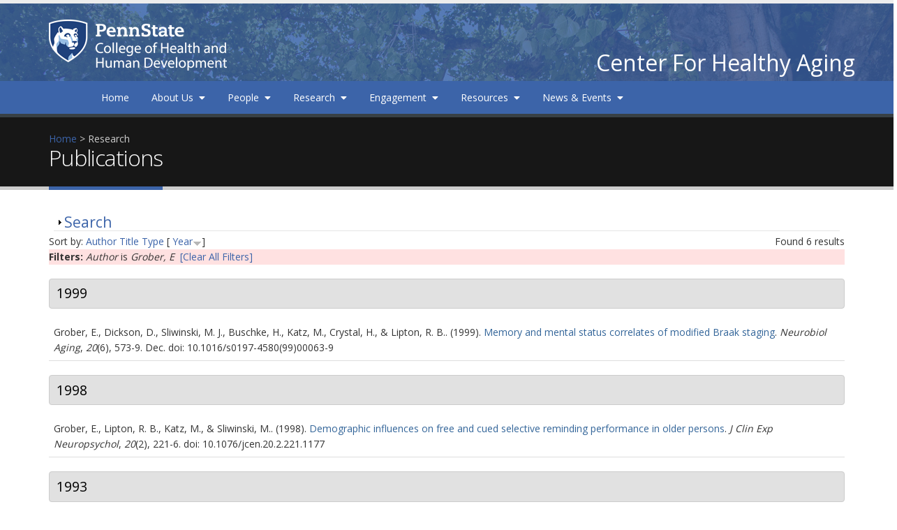

--- FILE ---
content_type: text/html; charset=utf-8
request_url: https://healthyaging.psu.edu/research/publications?s=year&o=desc&f%5Bauthor%5D=74
body_size: 138144
content:
<!DOCTYPE html>
<!--[if lt IE 7]> <html class="ie ie6 " lang="en" dir="ltr"> <![endif]-->
<!--[if IE 7]>    <html class="ie ie7 " lang="en" dir="ltr"> <![endif]-->
<!--[if IE 8]>    <html class="ie ie8 " lang="en" dir="ltr"> <![endif]-->
<!--[if gt IE 8]> <!--> <html class=" " lang="en" dir="ltr"> <!--<![endif]-->
<head>
<meta http-equiv="Content-Type" content="text/html; charset=utf-8" />
<link rel="shortcut icon" href="https://healthyaging.psu.edu/sites/default/files/favicon_1.ico" type="image/vnd.microsoft.icon" />
<meta name="viewport" content="width=device-width, initial-scale=1" />
<meta name="generator" content="Drupal 7 (https://www.drupal.org)" />
<link rel="canonical" href="https://healthyaging.psu.edu/research/publications" />
<link rel="shortlink" href="https://healthyaging.psu.edu/research/publications" />
<title>Publications | Center For Healthy Aging</title>
<!-- Call bootstrap.css before $scripts to resolve @import conflict with respond.js -->
<link rel="stylesheet" href="/sites/all/themes/Porto/vendor/bootstrap/css/bootstrap.min.css">

<style type="text/css" media="all">
@import url("https://healthyaging.psu.edu/modules/system/system.base.css?szkgb4");
@import url("https://healthyaging.psu.edu/modules/system/system.menus.css?szkgb4");
@import url("https://healthyaging.psu.edu/modules/system/system.messages.css?szkgb4");
@import url("https://healthyaging.psu.edu/modules/system/system.theme.css?szkgb4");
</style>
<style type="text/css" media="all">
@import url("https://healthyaging.psu.edu/sites/all/modules/contrib/calendar/css/calendar_multiday.css?szkgb4");
@import url("https://healthyaging.psu.edu/modules/field/theme/field.css?szkgb4");
@import url("https://healthyaging.psu.edu/modules/node/node.css?szkgb4");
@import url("https://healthyaging.psu.edu/modules/search/search.css?szkgb4");
@import url("https://healthyaging.psu.edu/modules/user/user.css?szkgb4");
@import url("https://healthyaging.psu.edu/sites/all/modules/contrib/extlink/css/extlink.css?szkgb4");
@import url("https://healthyaging.psu.edu/sites/all/modules/views/css/views.css?szkgb4");
@import url("https://healthyaging.psu.edu/sites/all/modules/ckeditor/css/ckeditor.css?szkgb4");
</style>
<style type="text/css" media="all">
@import url("https://healthyaging.psu.edu/sites/all/modules/ctools/css/ctools.css?szkgb4");
@import url("https://healthyaging.psu.edu/sites/all/modules/contrib/panels/css/panels.css?szkgb4");
@import url("https://healthyaging.psu.edu/sites/all/modules/contrib/biblio%203/biblio.css?szkgb4");
@import url("https://healthyaging.psu.edu/sites/all/modules/contrib/content_type_extras/css/content_type_extras.css?szkgb4");
@import url("https://healthyaging.psu.edu/sites/all/modules/psu_search/css/search_block.css?szkgb4");
@import url("https://healthyaging.psu.edu/sites/all/modules/contrib/responsive_menus/styles/responsive_menus_simple/css/responsive_menus_simple.css?szkgb4");
</style>
<style type="text/css" media="all">
@import url("https://healthyaging.psu.edu/sites/all/themes/Porto/vendor/owl.carousel/assets/owl.carousel.css?szkgb4");
@import url("https://healthyaging.psu.edu/sites/all/themes/Porto/vendor/font-awesome/css/font-awesome-legacy.css?szkgb4");
@import url("https://healthyaging.psu.edu/sites/all/themes/Porto/vendor/font-awesome/css/font-awesome.css?szkgb4");
@import url("https://healthyaging.psu.edu/sites/all/themes/Porto/vendor/simple-line-icons/css/simple-line-icons.css?szkgb4");
@import url("https://healthyaging.psu.edu/sites/all/themes/Porto/vendor/owl.carousel/assets/owl.theme.default.css?szkgb4");
@import url("https://healthyaging.psu.edu/sites/all/themes/Porto/vendor/circle-flip-slideshow/css/component.css?szkgb4");
@import url("https://healthyaging.psu.edu/sites/all/themes/Porto/vendor/magnific-popup/magnific-popup.css?szkgb4");
@import url("https://healthyaging.psu.edu/sites/all/themes/Porto/css/theme.css?szkgb4");
@import url("https://healthyaging.psu.edu/sites/all/themes/Porto/css/theme-elements.css?szkgb4");
@import url("https://healthyaging.psu.edu/sites/all/themes/Porto/css/theme-animate.css?szkgb4");
@import url("https://healthyaging.psu.edu/sites/all/themes/Porto/css/theme-blog.css?szkgb4");
@import url("https://healthyaging.psu.edu/sites/all/themes/Porto/css/theme-shop.css?szkgb4");
@import url("https://healthyaging.psu.edu/sites/all/themes/Porto/css/drupal-styles.css?szkgb4");
@import url("https://healthyaging.psu.edu/sites/all/themes/cfha2017/css/custom.css?szkgb4");
@import url("https://healthyaging.psu.edu/sites/default/files/less/skin.P0kDivGv-cPaOK6lrOf5rGr96feMhyWXojtsBDB4uP4.css?szkgb4");
</style>
    <script type="text/javascript" src="//code.jquery.com/jquery-1.12.4.min.js"></script>
<script type="text/javascript">
<!--//--><![CDATA[//><!--
window.jQuery || document.write("<script src='/sites/all/modules/jquery_update/replace/jquery/1.12/jquery.min.js'>\x3C/script>")
//--><!]]>
</script>
<script type="text/javascript" src="https://healthyaging.psu.edu/misc/jquery-extend-3.4.0.js?v=1.12.4"></script>
<script type="text/javascript" src="https://healthyaging.psu.edu/misc/jquery-html-prefilter-3.5.0-backport.js?v=1.12.4"></script>
<script type="text/javascript" src="https://healthyaging.psu.edu/misc/jquery.once.js?v=1.2"></script>
<script type="text/javascript" src="https://healthyaging.psu.edu/misc/drupal.js?szkgb4"></script>
<script type="text/javascript" src="https://healthyaging.psu.edu/sites/all/modules/jquery_update/js/jquery_browser.js?v=0.0.1"></script>
<script type="text/javascript" src="https://healthyaging.psu.edu/misc/form-single-submit.js?v=7.101"></script>
<script type="text/javascript" src="https://healthyaging.psu.edu/misc/form.js?v=7.101"></script>
<script type="text/javascript" src="https://healthyaging.psu.edu/sites/all/modules/contrib/entityreference/js/entityreference.js?szkgb4"></script>
<script type="text/javascript" src="https://healthyaging.psu.edu/sites/all/modules/psu_search/js/search_box.js?szkgb4"></script>
<script type="text/javascript" src="https://healthyaging.psu.edu/sites/all/modules/contrib/responsive_menus/styles/responsive_menus_simple/js/responsive_menus_simple.js?szkgb4"></script>
<script type="text/javascript" src="https://healthyaging.psu.edu/sites/all/modules/contrib/google_analytics/googleanalytics.js?szkgb4"></script>
<script type="text/javascript" src="https://www.googletagmanager.com/gtag/js?id=UA-138215252-2"></script>
<script type="text/javascript">
<!--//--><![CDATA[//><!--
window.dataLayer = window.dataLayer || [];function gtag(){dataLayer.push(arguments)};gtag("js", new Date());gtag("set", "developer_id.dMDhkMT", true);gtag("config", "UA-138215252-2", {"groups":"default","anonymize_ip":true});
//--><!]]>
</script>
<script type="text/javascript" src="https://healthyaging.psu.edu/sites/all/themes/cfha2017/js/menublock.js?szkgb4"></script>
<script type="text/javascript" src="https://healthyaging.psu.edu/sites/all/themes/cfha2017/js/listserv.js?szkgb4"></script>
<script type="text/javascript" src="https://healthyaging.psu.edu/sites/all/themes/cfha2017/js/menudropdown.js?szkgb4"></script>
<script type="text/javascript" src="https://healthyaging.psu.edu/sites/all/themes/cfha2017/js/pub-remove.js?szkgb4"></script>
<script type="text/javascript" src="https://healthyaging.psu.edu/misc/collapse.js?v=7.101"></script>
<script type="text/javascript" src="https://healthyaging.psu.edu/sites/all/modules/contrib/extlink/js/extlink.js?szkgb4"></script>
<script type="text/javascript" src="https://healthyaging.psu.edu/sites/all/themes/Porto/vendor/modernizr/modernizr.min.js?szkgb4"></script>
<script type="text/javascript" src="https://healthyaging.psu.edu/sites/all/themes/Porto/vendor/jquery.appear/jquery.appear.js?szkgb4"></script>
<script type="text/javascript" src="https://healthyaging.psu.edu/sites/all/themes/Porto/vendor/jquery.easing/jquery.easing.js?szkgb4"></script>
<script type="text/javascript" src="https://healthyaging.psu.edu/sites/all/themes/Porto/vendor/jquery-cookie/jquery-cookie.js?szkgb4"></script>
<script type="text/javascript" src="https://healthyaging.psu.edu/sites/all/themes/Porto/vendor/bootstrap/js/bootstrap.min.js?szkgb4"></script>
<script type="text/javascript" src="https://healthyaging.psu.edu/sites/all/themes/Porto/vendor/common/common.js?szkgb4"></script>
<script type="text/javascript" src="https://healthyaging.psu.edu/sites/all/themes/Porto/vendor/jquery.validation/jquery.validation.js?szkgb4"></script>
<script type="text/javascript" src="https://healthyaging.psu.edu/sites/all/themes/Porto/vendor/jquery.stellar/jquery.stellar.js?szkgb4"></script>
<script type="text/javascript" src="https://healthyaging.psu.edu/sites/all/themes/Porto/vendor/jquery.easy-pie-chart/jquery.easy-pie-chart.js?szkgb4"></script>
<script type="text/javascript" src="https://healthyaging.psu.edu/sites/all/themes/Porto/vendor/jquery.gmap/jquery.gmap.js?szkgb4"></script>
<script type="text/javascript" src="https://healthyaging.psu.edu/sites/all/themes/Porto/vendor/jquery.lazyload/jquery.lazyload.js?szkgb4"></script>
<script type="text/javascript" src="https://healthyaging.psu.edu/sites/all/themes/Porto/vendor/isotope/jquery.isotope.min.js?szkgb4"></script>
<script type="text/javascript" src="https://healthyaging.psu.edu/sites/all/themes/Porto/vendor/owl.carousel/owl.carousel.js?szkgb4"></script>
<script type="text/javascript" src="https://healthyaging.psu.edu/sites/all/themes/Porto/vendor/jflickrfeed/jflickrfeed.js?szkgb4"></script>
<script type="text/javascript" src="https://healthyaging.psu.edu/sites/all/themes/Porto/vendor/magnific-popup/jquery.magnific-popup.js?szkgb4"></script>
<script type="text/javascript" src="https://healthyaging.psu.edu/sites/all/themes/Porto/vendor/vide/vide.js?szkgb4"></script>
<script type="text/javascript" src="https://healthyaging.psu.edu/sites/all/themes/Porto/vendor/circle-flip-slideshow/js/jquery.flipshow.js?szkgb4"></script>
<script type="text/javascript" src="https://healthyaging.psu.edu/sites/all/themes/Porto/js/custom.js?szkgb4"></script>
<script type="text/javascript">
<!--//--><![CDATA[//><!--
jQuery.extend(Drupal.settings, {"basePath":"\/","pathPrefix":"","setHasJsCookie":0,"ajaxPageState":{"theme":"cfha2017","theme_token":"yOircdS6pZYgMfRMnHlrjWXMCQRShUeVWTQD6b8tLlY","js":{"sites\/all\/themes\/Porto\/js\/theme.js":1,"sites\/all\/themes\/Porto\/js\/views\/view.home.js":1,"sites\/all\/themes\/Porto\/js\/theme.init.js":1,"sites\/all\/themes\/Porto\/js\/examples\/examples.portfolio.js":1,"https:\/\/kit.fontawesome.com\/dd6ac90c69.js":1,"https:\/\/use.fontawesome.com\/releases\/v5.8.2\/js\/v4-shims.js":1,"\/\/code.jquery.com\/jquery-1.12.4.min.js":1,"0":1,"misc\/jquery-extend-3.4.0.js":1,"misc\/jquery-html-prefilter-3.5.0-backport.js":1,"misc\/jquery.once.js":1,"misc\/drupal.js":1,"sites\/all\/modules\/jquery_update\/js\/jquery_browser.js":1,"misc\/form-single-submit.js":1,"misc\/form.js":1,"sites\/all\/modules\/contrib\/entityreference\/js\/entityreference.js":1,"sites\/all\/modules\/psu_search\/js\/search_box.js":1,"sites\/all\/modules\/contrib\/responsive_menus\/styles\/responsive_menus_simple\/js\/responsive_menus_simple.js":1,"sites\/all\/modules\/contrib\/google_analytics\/googleanalytics.js":1,"https:\/\/www.googletagmanager.com\/gtag\/js?id=UA-138215252-2":1,"1":1,"sites\/all\/themes\/cfha2017\/js\/menublock.js":1,"sites\/all\/themes\/cfha2017\/js\/listserv.js":1,"sites\/all\/themes\/cfha2017\/js\/menudropdown.js":1,"sites\/all\/themes\/cfha2017\/js\/pub-remove.js":1,"misc\/collapse.js":1,"sites\/all\/modules\/contrib\/extlink\/js\/extlink.js":1,"sites\/all\/themes\/Porto\/vendor\/modernizr\/modernizr.min.js":1,"sites\/all\/themes\/Porto\/vendor\/jquery.appear\/jquery.appear.js":1,"sites\/all\/themes\/Porto\/vendor\/jquery.easing\/jquery.easing.js":1,"sites\/all\/themes\/Porto\/vendor\/jquery-cookie\/jquery-cookie.js":1,"sites\/all\/themes\/Porto\/vendor\/bootstrap\/js\/bootstrap.min.js":1,"sites\/all\/themes\/Porto\/vendor\/common\/common.js":1,"sites\/all\/themes\/Porto\/vendor\/jquery.validation\/jquery.validation.js":1,"sites\/all\/themes\/Porto\/vendor\/jquery.stellar\/jquery.stellar.js":1,"sites\/all\/themes\/Porto\/vendor\/jquery.easy-pie-chart\/jquery.easy-pie-chart.js":1,"sites\/all\/themes\/Porto\/vendor\/jquery.gmap\/jquery.gmap.js":1,"sites\/all\/themes\/Porto\/vendor\/jquery.lazyload\/jquery.lazyload.js":1,"sites\/all\/themes\/Porto\/vendor\/isotope\/jquery.isotope.min.js":1,"sites\/all\/themes\/Porto\/vendor\/owl.carousel\/owl.carousel.js":1,"sites\/all\/themes\/Porto\/vendor\/jflickrfeed\/jflickrfeed.js":1,"sites\/all\/themes\/Porto\/vendor\/magnific-popup\/jquery.magnific-popup.js":1,"sites\/all\/themes\/Porto\/vendor\/vide\/vide.js":1,"sites\/all\/themes\/Porto\/vendor\/circle-flip-slideshow\/js\/jquery.flipshow.js":1,"sites\/all\/themes\/Porto\/js\/custom.js":1},"css":{"modules\/system\/system.base.css":1,"modules\/system\/system.menus.css":1,"modules\/system\/system.messages.css":1,"modules\/system\/system.theme.css":1,"sites\/all\/modules\/contrib\/calendar\/css\/calendar_multiday.css":1,"modules\/field\/theme\/field.css":1,"modules\/node\/node.css":1,"modules\/search\/search.css":1,"modules\/user\/user.css":1,"sites\/all\/modules\/contrib\/extlink\/css\/extlink.css":1,"sites\/all\/modules\/views\/css\/views.css":1,"sites\/all\/modules\/ckeditor\/css\/ckeditor.css":1,"sites\/all\/modules\/ctools\/css\/ctools.css":1,"sites\/all\/modules\/contrib\/panels\/css\/panels.css":1,"sites\/all\/modules\/contrib\/biblio 3\/biblio.css":1,"sites\/all\/modules\/contrib\/content_type_extras\/css\/content_type_extras.css":1,"sites\/all\/modules\/psu_search\/css\/search_block.css":1,"sites\/all\/modules\/contrib\/responsive_menus\/styles\/responsive_menus_simple\/css\/responsive_menus_simple.css":1,"sites\/all\/themes\/Porto\/vendor\/owl.carousel\/assets\/owl.carousel.css":1,"sites\/all\/themes\/Porto\/vendor\/font-awesome\/css\/font-awesome-legacy.css":1,"sites\/all\/themes\/Porto\/vendor\/font-awesome\/css\/font-awesome.css":1,"sites\/all\/themes\/Porto\/vendor\/simple-line-icons\/css\/simple-line-icons.css":1,"sites\/all\/themes\/Porto\/vendor\/owl.carousel\/assets\/owl.theme.default.css":1,"sites\/all\/themes\/Porto\/vendor\/prettyPhoto\/css\/prettyPhoto.css":1,"sites\/all\/themes\/Porto\/vendor\/circle-flip-slideshow\/css\/component.css":1,"sites\/all\/themes\/Porto\/vendor\/magnific-popup\/magnific-popup.css":1,"sites\/all\/themes\/Porto\/vendor\/isotope\/jquery.isotope.css":1,"sites\/all\/themes\/Porto\/css\/theme.css":1,"sites\/all\/themes\/Porto\/css\/theme-elements.css":1,"sites\/all\/themes\/Porto\/css\/theme-animate.css":1,"sites\/all\/themes\/Porto\/css\/theme-blog.css":1,"sites\/all\/themes\/Porto\/css\/theme-shop.css":1,"sites\/all\/themes\/Porto\/css\/drupal-styles.css":1,"sites\/all\/themes\/cfha2017\/css\/custom.css":1,"sites\/all\/themes\/Porto\/css\/less\/skin.less":1}},"responsive_menus":[{"toggler_text":"\u2630 Menu","selectors":[".mainnav"],"media_size":"768","media_unit":"px","absolute":"1","remove_attributes":"1","responsive_menus_style":"responsive_menus_simple"}],"googleanalytics":{"account":["UA-138215252-2"],"trackOutbound":1,"trackMailto":1,"trackDownload":1,"trackDownloadExtensions":"7z|aac|arc|arj|asf|asx|avi|bin|csv|doc(x|m)?|dot(x|m)?|exe|flv|gif|gz|gzip|hqx|jar|jpe?g|js|mp(2|3|4|e?g)|mov(ie)?|msi|msp|pdf|phps|png|ppt(x|m)?|pot(x|m)?|pps(x|m)?|ppam|sld(x|m)?|thmx|qtm?|ra(m|r)?|sea|sit|tar|tgz|torrent|txt|wav|wma|wmv|wpd|xls(x|m|b)?|xlt(x|m)|xlam|xml|z|zip"},"urlIsAjaxTrusted":{"\/research\/publications?s=year\u0026o=desc\u0026f%5Bauthor%5D=74":true},"extlink":{"extTarget":"_blank","extClass":0,"extLabel":"(link is external)","extImgClass":0,"extIconPlacement":0,"extSubdomains":0,"extExclude":"","extInclude":"","extCssExclude":"","extCssExplicit":"","extAlert":"_blank","extAlertText":"This link will take you to an external web site.","mailtoClass":0,"mailtoLabel":"(link sends e-mail)","extUseFontAwesome":false}});
//--><!]]>
</script>
<!-- IE Fix for HTML5 Tags -->
<!--[if lt IE 9]>
<![endif]-->

<!--[if IE]>
  <link rel="stylesheet" href="/sites/all/themes/Porto/css/ie.css">
<![endif]-->

<!--[if lte IE 8]>
  <script src="/sites/all/themes/Porto/vendor/respond.js"></script>
<![endif]-->

<!-- Web Fonts  -->
<link href="//fonts.googleapis.com/css?family=Open+Sans:400,300,600,700,800&subset=latin,latin-ext" type="text/css" rel="stylesheet">
<link href='//fonts.googleapis.com/css?family=Shadows+Into+Light' rel='stylesheet' type='text/css'>

  
</head>
<body class="html not-front not-logged-in no-sidebars page-research page-research-publications"  data-target="#header" data-spy="scroll" data-offset="100">
    <div id="skip-nav">
  <a href="#main-content">Skip to main content</a>
</div>


<div class="body">
  <header id="header" class="header-no-border-bottom" data-plugin-options='{"stickyEnabled": true, "stickyEnableOnBoxed": true, "stickyEnableOnMobile": true, "stickyStartAt": 120, "stickySetTop": "-120px", "stickyChangeLogo": false}' style="min-height: 163px !important;">
<div class="header-body">
<div class="header-container container">
    <div class="header-row">
        <div class="header-column">
                                                                    <div class="header-logo">
                    <a href="/" title="Home" rel="home" id="logo">
                        <img alt="Home" height="73" data-sticky-width="82" data-sticky-height="50" data-sticky-top="33" src="https://healthyaging.psu.edu/sites/default/files/PSU-Mark-Blue.png">
                    </a>
                </div>
                                        <div id="name-and-slogan">

                                                                        <div id="site-name">
                                <a href="/" title="Home" rel="home"><span>Center For Healthy Aging</span></a>
                            </div>
                                            
                    
                </div> <!-- /#name-and-slogan -->

                    </div>
    </div>
</div>
<div class="mainnav">
<div class="container">
<nav>
      
<ul class="nav nav-pills nav-main" id="mainMenu"><li><a href="/">Home</a></li><li class="dropdown 371"><a href="/about" class="dropdown-toggle disabled">About Us</a><ul class="dropdown-menu"><li><a href="/about" title="">Notes from the Director</a></li><li><a href="/about#mission" title="">Mission</a></li><li><a href="/about#history" title="">History</a></li><li><a href="/about#contact-us" title="">Contact Us</a></li></ul></li><li class="dropdown 2731"><a href="/people" title="" class="dropdown-toggle disabled">People</a><ul class="dropdown-menu"><li><a href="/people/leadership" title="">Leadership</a></li><li><a href="/people/faculty-staff" title="">Faculty &amp; Staff</a></li><li><a href="/people/investigators" title="">Investigators</a></li><li><a href="/people/center-trainees" title="">Center Trainees</a></li><li><a href="/people/faculty-affiliates" title="">Faculty Affiliates</a></li><li><a href="/people/trainee-affiliates" title="">Trainee Affiliates</a></li><li><a href="/people/external-affiliates" title="">External Affiliates</a></li></ul></li><li class="dropdown 373"><a href="/research/research-areas" class="dropdown-toggle disabled">Research</a><ul class="dropdown-menu"><li><a href="/research/research-areas">Research Areas</a></li><li><a href="/research/research-projects">Research Projects</a></li></ul></li><li class="dropdown 2728"><a href="/engagement" class="dropdown-toggle disabled">Engagement</a><ul class="dropdown-menu"><li><a href="/engagement/healthy-aging-lecture-series">Healthy Aging Lecture Series</a></li><li><a href="/engagement/volunteer-opportunities">Volunteer Opportunities</a></li><li><a href="/engagement/olli-penn-state">OLLI at Penn State</a></li><li><a href="/community-advisory-board">Community Advisory Board</a></li><li><a href="/age-friendly-university-initiative">Age-Friendly University Initiative</a></li></ul></li><li class="dropdown 4143"><a href="/resources" class="dropdown-toggle disabled">Resources</a><ul class="dropdown-menu"><li><a href="/resources/pals/about-pals" title="">Research PALS</a></li><li><a href="/resources/ohl">Online Health Library</a></li><li><a href="/presentations">Presentations</a></li></ul></li><li class="dropdown 3217"><a href="/news-events/news" title="" class="dropdown-toggle disabled">News &amp; Events</a><ul class="dropdown-menu"><li><a href="/news-events/news">News</a></li><li><a href="/news-events/events">Events</a></li></ul></li></ul></nav>
</div>
</div>
</div>
</div>
</header>

	<!-- end header --> 

	<div role="main" class="main">
      	  	  <section class="page-header breadcrumb-wrap">
		  <div class="container">
		    				<div class="row">
					<div class="col-md-12">
						<!-- <div id="breadcrumbs" ><ul class="breadcrumb"><li><a href="/">Home</a></li> </ul> </div> -->
						<div id="breadcrumbs">  <div itemscope class="easy-breadcrumb" itemtype="http://data-vocabulary.org/Breadcrumb">
          <span itemprop="title"><a href="/" class="easy-breadcrumb_segment easy-breadcrumb_segment-front">Home</a></span>               <span class="easy-breadcrumb_segment-separator">&gt;</span>
                <span class="easy-breadcrumb_segment easy-breadcrumb_segment-1" itemprop="title">Research</span>            </div>
</div>	
					</div>
				</div>
								
				<div class="row">
					<div class="col-md-12">
						<h1>Publications</h1>
					</div>
				</div>
			</div>
		</section>
	  	  
	  	  <a name="main-content" tabindex="-1"></a>

	  <div id="content" class="content full">
	    <div class="container">
	      <div class="row">
		        
			    			
					<div class="col-md-12">
					  
			     				      			      		
					    <div class="region region-content">
    <div id="block-system-main" class="block block-system">

    
  <div class="content">
    <div id="biblio-header" class="clear-block"><form action="/research/publications?s=year&amp;o=desc&amp;f%5Bauthor%5D=74" method="post" id="biblio-search-form" accept-charset="UTF-8"><div><fieldset class="collapsible collapsed form-wrapper" id="edit-search-form"><legend><span class="fieldset-legend">Search</span></legend><div class="fieldset-wrapper"><div class="container-inline biblio-search clear-block"><div class="form-item form-type-textfield form-item-keys">
  <input type="text" id="edit-keys" name="keys" value="" size="25" maxlength="255" class="form-text" />
</div>
<input type="submit" id="edit-submit" name="op" value="Search" class="btn-primary btn form-submit" /></div><fieldset class="collapsible collapsed form-wrapper" id="edit-filters"><legend><span class="fieldset-legend">Show only items where</span></legend><div class="fieldset-wrapper"><div class="exposed-filters"><div class="clearfix form-wrapper" id="edit-status"><div class="filters form-wrapper" id="edit-filters--2"><div class="form-item form-type-select form-item-author">
  <label for="edit-author">Author </label>
 <select id="edit-author" name="author" class="form-select"><option value="any" selected="selected">any</option><option value="333">Abelson, James L</option><option value="374">Aboumatar, Hanan J</option><option value="527">Abreu, Isabel A</option><option value="1127">Ahdesmaki, Miika J</option><option value="1128">Ahmed, Ambar </option><option value="1087">Ahn, Chul </option><option value="1199">Ainsworth, Barbara E</option><option value="1120">Al-Kadhimi, Katherine J</option><option value="378">Albert, Michael C</option><option value="786">Albert, Steven M</option><option value="647">Albuquerque, Polianna Lemos Mour</option><option value="192">Aletta, E G</option><option value="449">Alexander, Lacy M</option><option value="202">Algoe, Sara B.</option><option value="203">Algoe, Sara B</option><option value="1036">Allemand, Mathias </option><option value="46">Allen, Philip A</option><option value="1084">Allison, Matthew </option><option value="525">Almadanim, Cecília </option><option value="497">Almeida, Débora Milenna Xa</option><option value="566">Almeida, Daniel Mageste</option><option value="573">Almeida, Denise Milleo</option><option value="651">Almeida, Daniel Medeiros</option><option value="933">Almeida, David M</option><option value="876">Almeida, David M</option><option value="461">Almeida, Diego M</option><option value="465">Almeida, Daniel M</option><option value="550">Almeida, D M</option><option value="724">Aloia, Mark S</option><option value="120">Alpert, Murray </option><option value="1045">Alwerdt, Jessie </option><option value="1048">Alwerdt, J </option><option value="1056">Alwerdt, Jessica L</option><option value="1230">Alwerdt, Jessie </option><option value="950">Alwerdt, Jessie </option><option value="55">Ambrose, Anne F</option><option value="388">Ameling, Jessica M</option><option value="398">Ameling, Jessica </option><option value="1034">Ames, David </option><option value="140">Anbar, Ran D</option><option value="1054">Andel, Ross </option><option value="147">Andelman, F </option><option value="751">Andreescu, Carmen </option><option value="94">Antis, P </option><option value="1149">Apovian, Caroline </option><option value="137">Aram, D </option><option value="511">Arden, Rosalind </option><option value="861">Ariyo, A A</option><option value="675">Aronson, Keith R</option><option value="1094">Arroyo, Amber C</option><option value="512">Asbury, Kathryn </option><option value="1016">Aschwanden, Damaris </option><option value="1050">Athilingam, Ponrathi </option><option value="865">Atienza, A A</option><option value="403">Auguste, Priscilla </option><option value="104">Ausubel, R </option><option value="533">Ayanian, John Z</option><option value="1170">Ayers, Stephanie L</option><option value="1157">Babu, Balaji </option><option value="361">Bacic, Janine </option><option value="471">Badrick, Ellena </option><option value="426">Ball, Karlene </option><option value="365">Bangerter, Lauren R</option><option value="698">Banks, Sean R</option><option value="984">Bao, Le </option><option value="232">Barber, Lindsay L</option><option value="621">Barker, Erin T</option><option value="1131">Barnes, Claire H</option><option value="556">Barrineau, Mary Jon</option><option value="549">Barros, L V</option><option value="564">Barros, Lívia Vieira</option><option value="472">Bartels, Meike </option><option value="280">Battista, Christina </option><option value="784">Baum, Andrew </option><option value="735">Beach, Scott R</option><option value="849">Beach, S R</option><option value="1191">Beaumont, Joshua </option><option value="847">Begley, A E</option><option value="957">Bell, Tyler Reed</option><option value="793">Belle, Steven H</option><option value="428">Beltz, Adriene M</option><option value="634">Benetti-Pinto, Cristina L</option><option value="638">Benetti-Pinto, Cristina Laguna</option><option value="313">Bengtsson, Hans </option><option value="1141">Bennett, Matthew R</option><option value="1030">Bennett, David A</option><option value="755">Bensasi, Salem </option><option value="458">Benson, Lizbeth </option><option value="1135">Beran, Garry </option><option value="707">Berglund, P </option><option value="242">Berkman, Lisa F</option><option value="300">Berkman, Lisa </option><option value="670">Bertani, Rogério </option><option value="809">Bertrand, Rosanna M</option><option value="306">Beverly, Chloe </option><option value="958">Bhang, Iris </option><option value="956">Bhargava, Sakshi </option><option value="959">Bielak, Allison A M</option><option value="1098">Biermasz, Nienke R</option><option value="1144">Bigornia, Sherman </option><option value="535">Birditt, Kira S</option><option value="657">Bishop, Somer L</option><option value="27">Blanchard-Fields, Fredda </option><option value="79">Blau, A D</option><option value="83">Blau, A </option><option value="1200">Bliss, Daniel W</option><option value="764">Block, Bruce </option><option value="455">Blocklin, Michelle K</option><option value="146">Bloom, R L</option><option value="286">Bockenstedt, Julie K. W.</option><option value="164">Bodis-Wollner, I </option><option value="633">Bonanno, George A</option><option value="370">Bone, Lee R</option><option value="419">Bonhage, Bobbie </option><option value="473">Boomsma, Dorret I</option><option value="1017">Booth, Tom </option><option value="116">Borod, Joan C</option><option value="143">Borod, J C</option><option value="397">Boulware, Ebony </option><option value="504">Bower, Julienne E</option><option value="47">Bowie, Tanara </option><option value="406">Boyér, LaPricia Lewis</option><option value="737">Brach, Jennifer </option><option value="356">Bray, Jeremy W</option><option value="1073">Brewster, Paul W H</option><option value="427">Brick, Timothy R</option><option value="103">Brickman, Adam M</option><option value="1032">Brodaty, Henry </option><option value="796">Brown, Stephanie L</option><option value="1132">Brown, Henry </option><option value="1218">Brydges, Christopher R</option><option value="1186">Buman, Matthew P</option><option value="1206">Buman, Kevin F</option><option value="1211">Buman, Matthew </option><option value="835">Burgio, Lou </option><option value="837">Burns, Robert </option><option value="854">Burton, L </option><option value="45">Buschke, H </option><option value="50">Buschke, Herman </option><option value="752">Butters, Meryl A</option><option value="971">Buxton, Orfeu </option><option value="243">Buxton, Orfeu M</option><option value="725">Buysse, Daniel J</option><option value="552">Cabral, C H A</option><option value="1146">Cacicedo, Jose M</option><option value="30">Calogero, Rachel M</option><option value="148">Campbell, A L</option><option value="315">Cardeña, Etzel </option><option value="565">Cardenas, Javier Enrique Ga</option><option value="123">Carey, Michael P</option><option value="172">Carey, Kate B</option><option value="1182">Carlson, Neil G</option><option value="391">Carson, Kathryn A</option><option value="541">Casper, Lynne M</option><option value="1095">Castaneda, Ruben </option><option value="1053">Castora-Binkley, Melissa </option><option value="690">Cate, Rodney M</option><option value="653">Cavalcante, Maria do Socorro</option><option value="99">Cerella, John </option><option value="1061">Cerino, Eric S</option><option value="1231">Cerino, Eric S</option><option value="570">Chan, Wai </option><option value="538">Chang, Po-Ju </option><option value="1221">Chang, Katherine H</option><option value="1047">Chanti-Ketterl, Marianne </option><option value="1">Charles, Susan T</option><option value="643">Charles, Susan Turk</option><option value="389">Charlston, Jeanne </option><option value="761">Chatman, Jamie </option><option value="1156">Chavda, Sameer </option><option value="66">Chen, Z </option><option value="982">Cheng, Feon W</option><option value="501">Chiang, Jessica J</option><option value="337">Chiou, Kathy S</option><option value="411">Choi, Michael </option><option value="320">Chopik, William J</option><option value="615">Christian, David A</option><option value="222">Christman, Michael F</option><option value="230">Christman, Michael </option><option value="598">Chystsiakova, Anastasiya </option><option value="165">Cicero, B </option><option value="543">Cichy, Kelly E</option><option value="789">Clark, Margaret S</option><option value="948">Clauw, Daniel </option><option value="596">Cleveland, Harrington </option><option value="37">Coccia, Michael </option><option value="474">Coe, Christopher L</option><option value="656">Coe, Christopher </option><option value="195">Coffman, Donna L</option><option value="254">Cohen, Beth E</option><option value="782">Cohen, Sheldon </option><option value="514">Cole, Steven W</option><option value="691">Collins, Dawn M</option><option value="171">Collins, Susan E</option><option value="25">Comijs, Hannie C</option><option value="132">Conley, Yvette P</option><option value="1079">Connell, Christian M</option><option value="731">Connelly, Dyan </option><option value="38">Conroy, David </option><option value="179">Conroy, David E</option><option value="590">Contreras-Moreira, Bruno </option><option value="284">Coohey, Carol </option><option value="414">Cook, Courtney </option><option value="734">Cook, Thomas B</option><option value="954">Cook, Jonathan E</option><option value="798">Coon, David </option><option value="231">Cooper, Lynne </option><option value="375">Cooper, Lisa A</option><option value="587">Cordeiro, André M</option><option value="1000">Corley, Robin </option><option value="557">Costanzo, Erin S</option><option value="157">Cote, L J</option><option value="91">Coyle, P K</option><option value="450">Craighead, Daniel H</option><option value="240">Crain, Tori L</option><option value="820">Cremeans-Smith, Julie K</option><option value="1184">Crespo, Noe C</option><option value="393">Crews, Deidra C</option><option value="21">Crosby, Ross D</option><option value="1139">Cross, Darren A E</option><option value="296">Crouter, Ann C</option><option value="63">Crystal, Howard A</option><option value="77">Crystal, H </option><option value="80">Crystal, H A</option><option value="669">Cury, Yara </option><option value="742">Cyranowski, Jill M</option><option value="732">Czaja, Sara J</option><option value="832">Czaja, Sara </option><option value="575">da Fonseca, Adriel Ferreira</option><option value="652">da Silva, Herivaldo Ferreira</option><option value="505">Dahl, Ronald E</option><option value="220">Daly, Mary B</option><option value="938">Darnall, Beth D</option><option value="405">Darrell, Linda </option><option value="684">Davey, Adam </option><option value="180">Davis, Kelly D</option><option value="1154">Davis, Ryan </option><option value="1116">Dawson, Russell D</option><option value="518">de Almeida, Denise Maria</option><option value="604">de Almeida, Daniel Majeste</option><option value="605">de Almeida, Denise Maria</option><option value="617">De Almeida, Daniel Manzoni</option><option value="630">de Almeida, Décio Moreira</option><option value="635">de Almeida, Deborah M B</option><option value="637">de Almeida, Deborah Marçal Bu</option><option value="678">de Andrade, Rute M Gonçalv</option><option value="681">de Azevedo, Inácio de L M Jun</option><option value="1180">de Brito, Junia N</option><option value="602">de Filho, Sebastião Campos Val</option><option value="1058">de Mejia, Elvira Gonzalez</option><option value="495">de Oliveira, Ademar Francisco</option><option value="603">de Paula, Nelcino Francisco</option><option value="555">Dearing, James W</option><option value="1028">Deary, Ian J</option><option value="1071">DeCarlo, Correne A</option><option value="500">Dekker, Marieke C J</option><option value="475">Dekker, Marieke J H J</option><option value="227">Delaney, Susan K</option><option value="1114">DeLaRosa, Jesse </option><option value="349">DeLuca, John </option><option value="1042">Demuth, Ilja </option><option value="433">Dennis, Nancy A</option><option value="1075">Depaoli, Sarah </option><option value="1096">Depaoli, Sarah A</option><option value="350">DePasquale, Nicole </option><option value="886">DePasquale, Nicole </option><option value="53">Derby, Carol A</option><option value="68">Derby, C </option><option value="71">Derby, C A</option><option value="561">Detmann, Edenio </option><option value="740">Dew, Mary Amanda</option><option value="829">Dew, M A</option><option value="75">Dickson, D </option><option value="92">Dickson, D W</option><option value="1205">Diemar, Randolph </option><option value="256">DiMatteo, Robin </option><option value="223">Diseati, Lori </option><option value="539">Dmitrieva, Natalia O</option><option value="582">Dmitrieva, Julia </option><option value="769">Dodds, Angela </option><option value="1064">Dodge, Hiroko H</option><option value="750">Dombrovski, Alexandre Y</option><option value="476">Donzella, Bonny </option><option value="127">Doscher, C </option><option value="1137">Dougherty, Brian </option><option value="1037">Drewelies, Johanna </option><option value="821">Druley, Jennifer A</option><option value="859">Druley, J A</option><option value="1134">Dry, Jonathan R</option><option value="723">Dunbar-Jacob, Jacqueline </option><option value="135">Dunn, M </option><option value="1196">Dutta, Arindam </option><option value="298">Duvander, Ann-Zofie </option><option value="273">Easton, Scott D</option><option value="285">Easton, Scott D.</option><option value="257">Eberhart, Nicole K</option><option value="1117">Eberlein, Catherine A</option><option value="953">Eccleston, Collette P</option><option value="88">Eckholdt, H M</option><option value="259">Edelen, Maria Orlando</option><option value="319">Edelstein, Robin S</option><option value="425">Edwards, Jerri D</option><option value="685">Edwards, Robert R</option><option value="353">Eggebeen, David J</option><option value="34">Elder, Gavin J</option><option value="1090">Elliott, Marc N</option><option value="23">Engel, Scott G</option><option value="14">Engeland, Christopher G</option><option value="824">Ennis, Nicole </option><option value="367">Ephraim, Patti L</option><option value="407">Ephraim, Patti </option><option value="1210">Epstein, Dana </option><option value="153">Erhan, H M</option><option value="294">Erickson, Leslie </option><option value="1189">Estabrooks, Paul A</option><option value="701">Ettner, Susan L</option><option value="420">Evans, Kira E</option><option value="33">Ewart, Craig K</option><option value="592">Exner-Cortens, Deinera </option><option value="61">Ezzati, Ali </option><option value="386">Fagan, Peter J</option><option value="410">Falcone, Brenda </option><option value="169">Falk, A </option><option value="440">Farmer, Jacquelyn </option><option value="201">Feldman, Josh </option><option value="1074">Felt, John M</option><option value="1232">Felt, John M</option><option value="1178">Feltes, Linda H</option><option value="1216">Feltes, Linda </option><option value="553">Femia, Elia E</option><option value="589">Fernandes, Lisete </option><option value="677">Fernandes-Pedrosa, Matheus de F</option><option value="138">Fiese, Barbara H</option><option value="586">Figueiredo, Duarte D</option><option value="562">Filho, Sebastião de Campos</option><option value="354">Fingerman, Karen L</option><option value="477">Fischer, Joachim E</option><option value="383">Fisher, Annette </option><option value="1122">Fisher, Paul R</option><option value="663">Fisher, Lawrence </option><option value="339">Fitzpatrick, Neal M</option><option value="376">Fitzpatrick, Stephanie J</option><option value="136">Flax, J </option><option value="980">Fleysher, Roman </option><option value="396">Flynn, Sarah J</option><option value="119">Foldi, Nancy S</option><option value="1078">Font, Sarah A</option><option value="758">Frank, Ellen </option><option value="848">Frank, E </option><option value="347">Franklin, Robert G</option><option value="727">Franks, Melissa M</option><option value="808">Fredman, Lisa </option><option value="932">Freed, Sara A</option><option value="998">Freed, Sara </option><option value="423">Freed, Sara A</option><option value="649">Freire, Caio César Fur</option><option value="90">Friedberg, F </option><option value="580">Friedman, Esther M</option><option value="508">Fuligni, Andrew J</option><option value="632">Fuller-Rowell, Thomas E</option><option value="1106">Fung, Helene H</option><option value="1109">Fung, Helene </option><option value="1183">Gaesser, Glenn A</option><option value="704">Galambos, Nancy L</option><option value="709">Galambos, N L</option><option value="838">Gallagher-Thompson, Dolores </option><option value="975">Gamaldo, Alyssa A</option><option value="983">Gao, Xiang </option><option value="1142">Gauthier, Marie-Soleil </option><option value="247">Gehi, Anil K</option><option value="126">Geisler, M W</option><option value="1067">Geldhof, John </option><option value="346">Genova, Helen M</option><option value="181">Gere, Judith </option><option value="176">Gerin, William </option><option value="1007">Germine, Laura </option><option value="229">Gerry, Norman </option><option value="43">Gerstorf, Denis </option><option value="219">Gharani, Neda </option><option value="748">Gildengers, Ariel </option><option value="775">Gildengers, Ariel G</option><option value="694">Gilson, Michael S</option><option value="402">Gimenez, Luis </option><option value="800">Gitlin, Laura N</option><option value="836">Gitlin, Laura </option><option value="815">Glass, Thomas </option><option value="1148">Gokce, Noyan </option><option value="329">Goldey, Katherine L</option><option value="666">Gonçalves-De-Andrade, Rute M</option><option value="680">Gondo-Higashi, Hisako </option><option value="342">Good, David C</option><option value="673">Goodman, Benjamin </option><option value="1063">Goodrich, Elena </option><option value="105">Gordon, B </option><option value="190">Gordon, W A</option><option value="216">Gordon, Erynn S</option><option value="451">Gottschall, Jinger S</option><option value="1014">Graham, Eileen K</option><option value="13">Graham-Engeland, Jennifer E</option><option value="304">Grandey, Alicia </option><option value="491">Granger, Douglas A</option><option value="444">Greaney, Jody L</option><option value="962">Green, Paige M</option><option value="965">Green, Paige A</option><option value="1005">Green, John J</option><option value="608">Greenberg, Jan S</option><option value="774">Greenberg, Martin S</option><option value="779">Greene, Michele G</option><option value="183">Greenfield, Mary Lou V H</option><option value="394">Greer, Raquel C</option><option value="616">Gregg, Beth </option><option value="494">Gregorio, Glenn B</option><option value="1072">Grewal, Karl </option><option value="74">Grober, E </option><option value="189">Grober, S E</option><option value="524">Grossi, Manoela Gomes</option><option value="1101">Growney, Claire M</option><option value="499">Gruenewald, Tara L</option><option value="152">Grunwald, I S</option><option value="162">Grunwald, I </option><option value="658">Grzywacz, Joseph G</option><option value="513">Guan, Shu-Sha Angie</option><option value="1077">Guastaferro, Kate </option><option value="377">Gudzune, Kimberly A</option><option value="478">Gunnar, Megan R</option><option value="843">Gupta, Anita </option><option value="312">Gušić, Sabina </option><option value="668">Gutierez, Vanessa P</option><option value="1202">Gutierrez, Monica </option><option value="1102">Hafer, Julia G</option><option value="591">Hahn, Elizabeth A</option><option value="1224">Hakun, Jonathan G</option><option value="631">Haley, William E</option><option value="628">Hall, Alan H</option><option value="720">Hall, Martica H</option><option value="825">Hall, M </option><option value="49">Hall, Charles </option><option value="52">Hall, Charles B</option><option value="64">Hall, C B</option><option value="1070">Halliday, Drew W R</option><option value="540">Hammer, Leslie </option><option value="619">Hammer, Daniel A</option><option value="297">Hammer, Leslie B</option><option value="1215">Hannan, Peter </option><option value="542">Hanson, Ginger </option><option value="613">Harris, Tajie H</option><option value="811">Harris, Emily L</option><option value="1018">Harrison, Fleur </option><option value="277">Harry, Melissa L</option><option value="432">Hartoyo</option><option value="1181">Hasanaj, Kristina </option><option value="1217">Hatt, Cassandra R</option><option value="687">Haythornthwaite, Jennifer A</option><option value="166">Haywood, C S</option><option value="770">Hebert, Randy S</option><option value="803">Hebert, R S</option><option value="520">Heimann, Candice </option><option value="1208">Hekler, Eric </option><option value="767">Helgeson, Vicki S</option><option value="713">Hemphill, Rachel C</option><option value="19">Heron, Kristin E</option><option value="1100">Hess, Thomas M</option><option value="191">Hibbard, M R</option><option value="381">Hickman, Debra </option><option value="173">Hill, Nikki L</option><option value="368">Hill-Briggs, Felicia </option><option value="343">Hillary, Frank G</option><option value="355">Hinde, Jesse </option><option value="787">Hinrichsen, Gregory A</option><option value="852">Hirsch, C </option><option value="682">Ho, Paulo Lee</option><option value="810">Hochberg, Marc </option><option value="12">Hofer, Scott M</option><option value="31">Hofer, Scott </option><option value="109">Hofer, S </option><option value="134">Hofer, S M</option><option value="95">Hoffman, Lesa </option><option value="1209">Hollingshead, Kevin </option><option value="609">Hong, Jinkuk </option><option value="1062">Hooker, Karen </option><option value="754">Houck, Patricia R</option><option value="762">Houle, Jill </option><option value="101">Howard, Marc W</option><option value="332">Howell, Kathryn H</option><option value="1212">Huberty, Jennifer L</option><option value="778">Hunsaker, Amanda E</option><option value="620">Hunter, Christopher A</option><option value="1006">Hunter, Lori M</option><option value="362">Hurtado, David </option><option value="528">Huynh, Virginia W</option><option value="927">Hyun, Jinshil </option><option value="1125">Ichihara, Eiki </option><option value="979">Ifrah, Chloe </option><option value="716">Irish, Leah A</option><option value="506">Irwin, Michael R</option><option value="860">Ives, D G</option><option value="401">Jaar, Bernard G</option><option value="817">Jackson, Sharon A</option><option value="853">Jackson, S </option><option value="314">Jacobsen, Heidi </option><option value="941">Jacobson, Nicholas C</option><option value="1019">James, Bryan D</option><option value="466">Jandacek, Ronald J</option><option value="447">Jandu, Sandeep </option><option value="133">Janicki, Piotr K</option><option value="470">Jarczok, Marc </option><option value="252">Jarvie, Jennifer L</option><option value="221">Jarvis, Joseph </option><option value="228">Jarvis, Joseph P</option><option value="597">Jean, Raphaelle </option><option value="404">Jenckes, Mollie </option><option value="772">Jennings, Richard </option><option value="990">Jensen, Gordon L</option><option value="1003">Jensen, Leif </option><option value="282">Jeon, Haesang </option><option value="57">Jiang, Julie </option><option value="208">Jianjun, W </option><option value="1011">Jim, Heather S L</option><option value="610">John, Beena </option><option value="964">Johnson, Jillian A</option><option value="1194">Johnston, Carol S</option><option value="968">Jones, Dusti R</option><option value="317">Jönsson, Peter </option><option value="35">Jorgensen, Randall S</option><option value="648">Júnior, Geraldo Bezerra da</option><option value="935">Kang, Jee-Eun </option><option value="330">Kaplow, Julie B</option><option value="579">Karlamangla, Arun S</option><option value="747">Karp, Jordan F</option><option value="214">Kasper, Rachel </option><option value="225">Kasper, Rachel S</option><option value="15">Katz, Mindy J</option><option value="59">Katz, Mindy </option><option value="67">Katz, M </option><option value="70">Katz, M J</option><option value="728">Keefe, Francis J</option><option value="826">Keefe, F J</option><option value="217">Keller, Margaret </option><option value="307">Kelly, Erin L</option><option value="454">Kenney, Larry </option><option value="705">Kessler, Ronald C</option><option value="706">Kessler, R C</option><option value="268">Kikuchi, Hiroe </option><option value="288">Killerby, Marie </option><option value="916">Kim, Jinhyuk </option><option value="265">Kim, Jinhyuk </option><option value="492">Kim, Kyungmin </option><option value="947">Kim, Samsuk </option><option value="981">Kim, Mimi </option><option value="1088">Kim, Kay W</option><option value="26">King, Heather A</option><option value="293">King, Rosalind </option><option value="310">King, Rosalind B</option><option value="642">King, Heather </option><option value="488">Kirschbaum, Clemens </option><option value="493">Klein, Laura C</option><option value="290">Klein, Laura Cousino</option><option value="686">Klick, Brendan </option><option value="108">Kliegel, Matthias </option><option value="813">Klinger, Julie N</option><option value="969">Knight, Erik L</option><option value="301">Koffer, Rachel E</option><option value="891">Koffer, Rachel E</option><option value="413">Kolotos, Maria </option><option value="271">Kong, Jooyoung </option><option value="921">Kong, Jooyoung </option><option value="816">Kop, Willem J</option><option value="862">Kop, W J</option><option value="1104">Kornadt, Anna E</option><option value="24">Korten, Nicole C M</option><option value="241">Kossek, Ellen Ernst</option><option value="363">Kossek, Ellen </option><option value="676">Kozlowski, Lynn T</option><option value="718">Krafty, Robert T</option><option value="1226">Kramer, Andrea C</option><option value="945">Kratz, Anna L</option><option value="408">Kraus, Edward S</option><option value="112">Kremen, William S</option><option value="89">Krupp, L B</option><option value="246">Kumar, Anupama D</option><option value="479">Kumari, Meena </option><option value="73">Kuo, L </option><option value="788">Kupfer, David J</option><option value="28">Kurtz, Tanja </option><option value="54">Kuslansky, Gail </option><option value="84">Kuslansky, G </option><option value="445">Kutz, Jessica L</option><option value="324">LaBelle, Onawa P</option><option value="113">Lachman, Margie E</option><option value="1121">Lai, Zhongwu </option><option value="305">Lam, Chun Bun</option><option value="799">Langa, Kenneth M</option><option value="961">Lanza, Stephanie T</option><option value="261">Lara, Marielena </option><option value="1175">Larouche, Miranda L</option><option value="275">Lawler, Michael J</option><option value="1161">Lawrie, Cheyenne C</option><option value="308">Lawson, Katie M</option><option value="441">Leach, Raevynn </option><option value="480">Lederbogen, Florian </option><option value="274">Lee, Yeon-Shim </option><option value="289">Lee, Soomi </option><option value="926">Lee, Soomi </option><option value="537">Lee, Bora </option><option value="711">Lee, Jeong Eun</option><option value="1151">Lee, Lauren </option><option value="1153">Lee, Megan </option><option value="1160">Lee, Moses </option><option value="1168">Lee, Chong </option><option value="530">Leger, Kate A</option><option value="554">Leggett, Amanda N</option><option value="743">Lenze, Eric </option><option value="814">Lenze, Eric J</option><option value="844">Lenze, E J</option><option value="373">Levine, David M</option><option value="1020">Lewis, Nathan A</option><option value="372">Lewis-Boyer, LaPricia </option><option value="415">Light, Laney </option><option value="1060">Lila, Mary Ann</option><option value="327">Lin, Natalie J</option><option value="850">Lind, B </option><option value="736">Lingler, Jennifer H</option><option value="773">Lingler, Jennifer Hagerty</option><option value="509">Lippold, Melissa A</option><option value="1027">Lipton, Richard A</option><option value="16">Lipton, Richard B</option><option value="69">Lipton, R B</option><option value="102">Lipton, Michael L</option><option value="1055">Lister, Jennifer J</option><option value="489">Liu, Yin </option><option value="578">Liu, Siwei </option><option value="1213">Lohit, Suhas </option><option value="583">Loken, Eric </option><option value="559">Lopes, Sidnei Antonio</option><option value="930">Lorek, Amy E</option><option value="1229">Lorek, Amy </option><option value="1044">Lorek, Amy </option><option value="1113">Lothary, Allura F</option><option value="526">Lourenço, Tiago </option><option value="646">Love, Gayle </option><option value="36">Lovett, Benjamin J</option><option value="693">Lucero, Ana A</option><option value="534">Luong, Gloria </option><option value="776">Lustig, Amy </option><option value="818">Lustig, Amy P</option><option value="722">Luyster, Faith S</option><option value="325">Lyden, Hannah M</option><option value="264">Lyubomirsky, Sonja </option><option value="1197">Ma, Owen </option><option value="278">MacDonald, Lynn M</option><option value="973">MacDonald, Stuart W S</option><option value="1155">Mackay, Hilary </option><option value="48">Madden, David J</option><option value="154">Madigan, N K</option><option value="178">Maher, Jaclyn P</option><option value="281">Mahoney, Ellen K</option><option value="283">Mahoney, Kevin J</option><option value="977">Majd, Marzieh </option><option value="1021">Makkar, Steven R</option><option value="636">Makuch, Maria Y</option><option value="639">Makuch, Maria Yolanda</option><option value="640">Mallers, Melanie H</option><option value="679">Marcelino, José Roberto</option><option value="931">Marcusson-Clavertz, David </option><option value="311">Marcusson-Clavertz, David </option><option value="936">Marini, Christina M</option><option value="287">Marino, Miguel </option><option value="1119">Markovets, Aleksandra A</option><option value="93">Marks-Nelson, H </option><option value="1162">Martin, L A</option><option value="551">Martins, L S</option><option value="567">Martins, Leandro Soares</option><option value="911">Martire, Lynn M</option><option value="805">Martire, L M</option><option value="129">Martire, Lynn M</option><option value="522">Maruxo, Harriet Bárbara</option><option value="661">Masharani, Umesh </option><option value="78">Masur, D M</option><option value="82">Masur, D </option><option value="384">Matens, Richard </option><option value="627">Mathieu, Laurence </option><option value="974">Mathur, Ambika </option><option value="781">Matthews, Karen A</option><option value="756">Mazumdar, Sati </option><option value="1065">McClelland, Megan </option><option value="529">McCreath, Heather </option><option value="515">McDade, Thomas </option><option value="703">McDonald, D </option><option value="791">McGinnis, Kathleen A</option><option value="641">McGonagle, Katherine </option><option value="418">McGuire, Raquel </option><option value="295">McHale, Susan M</option><option value="245">McKinley, Paula S</option><option value="279">McLuckie, Althea </option><option value="467">McNamara, Robert K</option><option value="1163">McNemar, A </option><option value="760">McPherron, Jesse </option><option value="1123">Meador, Catherine B</option><option value="336">Medaglia, John D</option><option value="409">Melancon, Keith </option><option value="464">Messamore, Erik </option><option value="468">Miller, Robert </option><option value="741">Miller, Mark D</option><option value="819">Miller, Gregory E</option><option value="845">Miller, M D</option><option value="985">Mitchell, Diane C</option><option value="1179">Mitchell, Nathan R</option><option value="22">Mitchell, James E</option><option value="863">Mittelmark, M B</option><option value="1080">Miyamoto, Sheridan </option><option value="291">Moen, Phyllis </option><option value="3">Mogle, Jacqueline A</option><option value="8">Mogle, Jacqueline </option><option value="662">Mohr, David </option><option value="430">Molenaar, Peter C M</option><option value="599">Monahan, Ellen </option><option value="730">Monin, Joan K</option><option value="1004">Monnat, Shannon M</option><option value="379">Monroe, Dwyan </option><option value="601">Monteiro, Iona M</option><option value="629">Monteiro, Mário G Kool</option><option value="1159">Mooberry, Susan L</option><option value="276">Moorman, Sara M.</option><option value="323">Moors, Amy C</option><option value="200">Morack, Jennifer </option><option value="118">Moreno, Caridad R</option><option value="753">Morse, Jennifer Q</option><option value="249">Moskowitz, Judith Tedlie</option><option value="1145">Mott, Melanie </option><option value="569">Mroczek, Daniel K</option><option value="696">Mroczek, D K</option><option value="1022">Mueller, Swantje </option><option value="660">Mullan, Joseph T</option><option value="1173">Mullane, Sarah L</option><option value="1203">Mullane, Sarah </option><option value="745">Mulsant, Benoit H</option><option value="846">Mulsant, B H</option><option value="1039">Muniz-Terrera, Graciela </option><option value="17">Munoz, Elizabeth </option><option value="453">Murray, Bob </option><option value="168">Mylin, L </option><option value="937">Nah, Suyoung </option><option value="266">Nakamura, Toru </option><option value="188">Nauss, Michael D</option><option value="29">Nazarian, Deborah </option><option value="702">Neiss, Michelle </option><option value="1228">Nester, Caroline O</option><option value="960">Neubauer, Andreas B</option><option value="303">Neuendorf, Claudia </option><option value="571">Neupert, Shevaun D</option><option value="695">Neupert, S D</option><option value="536">Nevitt, Michael R</option><option value="940">Newman, Michelle G</option><option value="823">Newsom, Jason T</option><option value="864">Newsom, J T</option><option value="802">Nichols, Linda </option><option value="416">Noletto, Todd </option><option value="1082">Noll, Jennie G</option><option value="385">Noronha, Gary J</option><option value="834">Norris, Rachel </option><option value="841">Norton, Tina R</option><option value="831">O&#039;Brien, Alison </option><option value="1099">O&#039;Brien, Erica L</option><option value="1112">O&#039;Brien, Ellen L</option><option value="1115">O&#039;Brien, Erin L</option><option value="1130">O&#039;Brien, Elizabeth L Christey</option><option value="1143">O&#039;Brien, Elena L</option><option value="1164">O&#039;Brien, E L</option><option value="1233">O&#039;Brien, Erica L</option><option value="1051">O&#039;Connor, Melissa L</option><option value="457">O&#039;Neill, John W</option><option value="185">O&#039;Reilly, Michael </option><option value="1185">Oakes, Michael </option><option value="149">Obler, L K</option><option value="1069">Odden, Michelle C</option><option value="665">Okamoto, Cinthya Kimori</option><option value="351">Okechukwu, Cassandra </option><option value="360">Okechukwu, Cassandra A</option><option value="481">Oldehinkel, Albertine J</option><option value="462">Oliveira, Margarida </option><option value="600">Oliveira, Stephanie B</option><option value="650">Oliveira, Stephanie Bachi de C</option><option value="292">Olson, Ryan </option><option value="1166">Olson, Micah L</option><option value="1190">Olzinski, Stephanie </option><option value="250">Ong, Anthony D</option><option value="40">Orland, Brian </option><option value="833">Ory, Marcia </option><option value="828">Osial, T A</option><option value="436">Overman, Amy A</option><option value="193">Paddison, P L</option><option value="1138">Pao, William </option><option value="516">Parigi, Dayane Mayara Gam</option><option value="359">Parisi, Jeanine M</option><option value="503">Park, Heejung </option><option value="999">Pasquini, Giancarlo </option><option value="452">Passe, Dennis H</option><option value="951">Patterson, Andrew D</option><option value="548">Paulino, M F</option><option value="560">Paulino, Mário Fonseca</option><option value="966">Pavlovic, Jelena M</option><option value="160">Peery, S </option><option value="1165">Peña, Armando </option><option value="777">Perdomo, Dolores </option><option value="1097">Pereira, Alberto M</option><option value="1172">Pereira, Mark A</option><option value="1052">Peronto, Carol </option><option value="710">Petersen, A C</option><option value="976">Phibbs, Sandi </option><option value="422">Phillips, Christine B</option><option value="2">Piazza, Jennifer R</option><option value="1040">Piccinin, Andrea M</option><option value="145">Pick, L H</option><option value="584">Pieper, Carl F</option><option value="41">Pincus, Aaron </option><option value="194">Pincus, Aaron L</option><option value="674">Pirretti, Amy E</option><option value="729">Polenick, Courtney Allyn</option><option value="352">Polenick, Courtney A</option><option value="110">Pollina, D A</option><option value="746">Pollock, Bruce G</option><option value="1107">Popham, Lauren E</option><option value="671">Portaro, Fernanda C V</option><option value="952">Potter, Lindsey </option><option value="400">Powe, Neil R</option><option value="482">Power, Christine </option><option value="521">Prado, Cláudia </option><option value="1198">Pregonero, Alberto Florez</option><option value="780">Pressman, Sarah D</option><option value="574">Prestes, Rosilene Aparecida</option><option value="335">Prossin, Alan R</option><option value="100">Provyn, Jennifer P</option><option value="114">Pruessner, Jens C</option><option value="382">Purnell, Leon </option><option value="417">Purnell, Tanjala S</option><option value="209">Qian, M </option><option value="545">Qian, Xinyi Lisa</option><option value="1222">Qin, Jiyue </option><option value="667">Queiroz, Giselle Pidde</option><option value="766">Quinn, Sandra </option><option value="205">Qun, L </option><option value="399">Rabb, Hamid </option><option value="967">Rabin, Laura A</option><option value="18">Ram, Nilam </option><option value="387">Ramamurthi, Hema C</option><option value="340">Ramanathan, Deepa </option><option value="344">Ramanathan, Deepa M</option><option value="614">Randall, Louise M</option><option value="163">Raskin, S A</option><option value="167">Raskin, S </option><option value="1129">Ratcliffe, Laura E</option><option value="807">Ready, Rebecca </option><option value="197">Rebar, Amanda L</option><option value="199">Rebar, Amanda </option><option value="692">Reesing, Amy L</option><option value="253">Regan, Mathilda C</option><option value="739">Reynolds, Charles F</option><option value="830">Reynolds, C F</option><option value="1002">Reynolds, Chandra A</option><option value="611">Ricart, Brendon </option><option value="544">Rickenbach, Elizabeth Hahn</option><option value="689">Ridley, Carl A</option><option value="593">Riffin, Catherine </option><option value="1158">Risinger, April L</option><option value="1152">Robb, Lyda M</option><option value="498">Robinette, Jennifer W</option><option value="198">Roche, Michael J</option><option value="855">Rogers, J C</option><option value="272">Roh, Soonhee </option><option value="856">Rollman, B L</option><option value="989">Rolston, David D K</option><option value="1225">Roque, Nelson </option><option value="144">Rorie, K D</option><option value="184">Rosenberg, Andrew L</option><option value="483">Rosmalen, Judith G M</option><option value="624">Rosnick, Christopher B</option><option value="424">Ross, Lesley A</option><option value="1126">Ross, Sarah J</option><option value="369">Roter, Debra L</option><option value="1105">Rothermund, Klaus </option><option value="490">Rovine, Michael J</option><option value="1150">Ruderman, Neil </option><option value="794">Rudy, Thomas E</option><option value="175">Ruiz, John M</option><option value="1093">Rus, Holly M</option><option value="1010">Russell, Michael A</option><option value="1176">Rydell, Sarah A</option><option value="484">Ryff, Carol D</option><option value="644">Ryff, Carol </option><option value="1031">Sachdev, Perminder S</option><option value="768">Saghafi, Ester M</option><option value="463">Saibo, Nelson J M</option><option value="390">Sam, Tanyka S</option><option value="448">Santhanam, Lakshmi </option><option value="270">Sasaki, Tsukasa </option><option value="460">Savla, Jyoti </option><option value="321">Saxbe, Darby E</option><option value="87">Scarisbrick, D </option><option value="1026">Schaie, Warner </option><option value="783">Scheier, Michael </option><option value="797">Scheier, Michael F</option><option value="213">Scheinfeldt, Laura </option><option value="224">Scheinfeldt, Laura B</option><option value="212">Schmidlen, Tara J</option><option value="161">Schmidt, J M</option><option value="1227">Schmiedek, Florian </option><option value="719">Schulz, Richard </option><option value="806">Schulz, R </option><option value="1091">Schuster, Mark A</option><option value="963">Sciamanna, Christopher N</option><option value="9">Scott, Stacey B</option><option value="588">Sebastián, Alvaro </option><option value="507">Seeman, Teresa E</option><option value="625">Seeman, Teresa </option><option value="1057">Seigler, David S</option><option value="607">Seltzer, Marsha M</option><option value="622">Seltzer, Marsha Mailick</option><option value="364">Sembajwe, Grace </option><option value="412">Senga, Mikiko </option><option value="86">Senior, G </option><option value="122">Senn, Theresa E</option><option value="699">Serido, Joyce </option><option value="585">Serra, Tânia S</option><option value="226">Sessions, Cecili K</option><option value="1068">Settersten, Richard A</option><option value="1171">Shaibi, Gabriel Q</option><option value="901">Shank, Sean W</option><option value="186">Shanks, Amy M</option><option value="331">Shapiro, Danielle N</option><option value="1108">Sharifian, Neika </option><option value="258">Sherbourne, Cathy D</option><option value="1111">Sherwood, Andrew </option><option value="943">Shin, Ki Eun</option><option value="326">Shipman, Emily L</option><option value="717">Siegle, Greg J</option><option value="96">Silberstein, S D</option><option value="496">Silva, Gêssyca Adryene de</option><option value="568">Silva, Aline Gomes</option><option value="380">Simmons, Michelle </option><option value="871">Sin, Nancy L</option><option value="239">Sin, Nancy L</option><option value="262">Sin, Natalie Ling Yum</option><option value="1009">Singh, Shifali </option><option value="659">Skaff, Marilyn M</option><option value="972">Slavish, Danica C</option><option value="187">Sliwinski, Michelle J</option><option value="1013">Sliwinski, Martin J</option><option value="928">Sliwinski, Martin </option><option value="1219">Sliwinski, Martin J</option><option value="866">Sliwinski, M </option><option value="76">Sliwinski, M J</option><option value="244">Sloan, Richard P</option><option value="338">Slocomb, Julia </option><option value="345">Slocomb, Julia E</option><option value="131">Small, Brent J</option><option value="1049">Small, B J</option><option value="987">Smiciklas-Wright, Helen </option><option value="655">Smith, Leann E</option><option value="688">Smith, Michael T</option><option value="1085">Smith, Timothy W</option><option value="1133">Smith, Paul D</option><option value="10">Smyth, Joshua M</option><option value="11">Smyth, Joshua </option><option value="395">Sneed, Valerie </option><option value="955">Snipes, Shedra Amy</option><option value="1167">Soltero, Erica G</option><option value="790">Somers, Tamara J</option><option value="721">Song, Sunmi </option><option value="654">Sousa, Anastácio de Queiroz</option><option value="572">Spiro, Avron </option><option value="697">Spiro, A </option><option value="1124">Spitzler, Paula </option><option value="302">Sprague, Briana N</option><option value="929">Sprague, Briana N</option><option value="111">Squires, N K</option><option value="759">Sriwattanakomen, Roy </option><option value="156">St Clair, J </option><option value="218">Stack, Cathy </option><option value="757">Stack, Jacqueline A</option><option value="469">Stalder, Tobias </option><option value="939">Stanford, Ashley M</option><option value="708">Stang, P </option><option value="795">Starz, Terence W</option><option value="827">Starz, T W</option><option value="581">Stawksi, Robert S</option><option value="7">Stawski, Robert S</option><option value="60">Steinerman, Joshua R</option><option value="1041">Steinhagen-Thiessen, Elisabeth </option><option value="98">Steitz, David W</option><option value="1204">Stella, Anna Park</option><option value="714">Stephens, Mary Ann Parris</option><option value="733">Stephens, Mary Ann Parris</option><option value="840">Stephens, Mary A</option><option value="857">Stephens, M A</option><option value="594">Steptoe, Andrew </option><option value="158">Stern, Y </option><option value="1118">Stetson, Daniel </option><option value="801">Stevens, Alan B</option><option value="839">Stevens, Alan </option><option value="62">Stewart, Walter F</option><option value="81">Stewart, W </option><option value="85">Stewart, W F</option><option value="988">Still, Christopher D</option><option value="978">Stoney, Catherine M</option><option value="439">Stradtman, Megan </option><option value="726">Strollo, Patrick J</option><option value="1008">Strong, Roger W</option><option value="260">Stucky, Brian D</option><option value="645">Sturm, Maggie </option><option value="485">Subramanian, S V</option><option value="431">Surachman, Agus </option><option value="215">Sweet, Kevin </option><option value="749">Szanto, Katalin </option><option value="944">Szkodny, Lauren E</option><option value="159">Tabert, M H</option><option value="233">Talley, Amelia E</option><option value="672">Tambourgi, Denise V</option><option value="664">Taylor, Julie Lounds</option><option value="715">Taylor, Briana J</option><option value="1086">Taylor, Daniel J</option><option value="316">Terhune, Devin Blair</option><option value="318">Terhune, Devin B</option><option value="141">Terry, Christopher P</option><option value="438">Therrien, Mari </option><option value="765">Thomas, Stephen B</option><option value="1136">Thress, Kenneth S</option><option value="486">Tiemeier, Henning </option><option value="1076">Tiemensma, Jitske </option><option value="523">Tobase, Lucia </option><option value="1169">Toledo, Meynard J</option><option value="1234">Toledo, Meynard J</option><option value="1174">Toledo, Meynard John Lapor</option><option value="1187">Toledo, Meynard J L</option><option value="1188">Toledo, Meynard John L</option><option value="1235">Toledo, Meynard </option><option value="1207">Toledo, Meynard John</option><option value="517">Tomazelli, Priscila Caccer</option><option value="738">Tomlinson, Jennifer M</option><option value="785">Tompkins, Connie A</option><option value="1110">Torres, Genesis E</option><option value="842">Townsend, Aloen L</option><option value="858">Townsend, A L</option><option value="421">Troll, Misty U</option><option value="1033">Trollor, Julian N</option><option value="502">Tsai, Kim M</option><option value="623">Tun, Patricia A</option><option value="1214">Turaga, Pavan </option><option value="531">Turiano, Nicholas A</option><option value="434">Turney, Indira C</option><option value="150">Tweedy, J R</option><option value="1083">Uchino, Bert N</option><option value="4">Urban, Emily J</option><option value="125">Urban, Marguerite A</option><option value="1046">Valdés, Elise G</option><option value="547">Valente, E E L</option><option value="563">Valente, Eriton Egídio Li</option><option value="328">van Anders, Sari M</option><option value="683">van den Berg, Carmen </option><option value="1140">Van Itallie, Elizabeth </option><option value="124">Vanable, Peter A</option><option value="263">Vartanian, Lenny R</option><option value="519">Vaz, Débora Rodrigues</option><option value="51">Verghese, Joe </option><option value="65">Verghese, J </option><option value="97">Verhaeghen, Paul </option><option value="341">Vesek, Jeffrey </option><option value="1103">Voss, Peggy </option><option value="1177">Vuong, Brenna </option><option value="1001">Wadsworth, Sally J</option><option value="1038">Wagner, Gert G</option><option value="1089">Wallander, Jan L</option><option value="309">Walter, Kim </option><option value="456">Walter, Kimberly N</option><option value="106">Wang, Cuiling </option><option value="348">Wang, Jianli </option><option value="392">Wang, Nae-Yuh </option><option value="322">Wardecker, Britney M</option><option value="881">Wardecker, Britney M</option><option value="1195">Wardenaar, Floris C</option><option value="442">Warrenfeltz, Megan </option><option value="128">Wasylyshyn, Christina </option><option value="487">Watamura, Sarah E</option><option value="435">Webb, Christina E</option><option value="896">Webb, Christina E</option><option value="532">Weber, Wade A</option><option value="804">Weinstein, E </option><option value="121">Welkowitz, Joan </option><option value="151">Welkowitz, J </option><option value="618">Weninger, Wolfgang </option><option value="1015">Weston, Sara J</option><option value="700">Wethington, Elaine </option><option value="155">Whalen, J </option><option value="558">Whetzel, Courtney A</option><option value="946">Whibley, Daniel </option><option value="56">White, Robert S</option><option value="248">Whooley, Mary A</option><option value="744">Whyte, Ellen M</option><option value="437">Wilkinson, Krista M</option><option value="366">Williams, Jessica </option><option value="949">Williams, David A</option><option value="1025">Willis, Sherry </option><option value="115">Wilson, Robert S</option><option value="130">Wilson, Stephanie J</option><option value="139">Winter, Marcia A</option><option value="1092">Winter, Sonja D</option><option value="357">Wion, Rachel </option><option value="1023">Wisniewski, Kristi M</option><option value="1066">Witzel, Dakota D</option><option value="576">Woiciechowski, Adenise L</option><option value="612">Wojno, Elia D Tait</option><option value="822">Wojno, William C</option><option value="371">Wolff, Jennifer L</option><option value="20">Wonderlich, Stephen A</option><option value="255">Wong, Jonathan M</option><option value="606">Wong, Jen D</option><option value="986">Wood, Craig </option><option value="763">Woods, Mattie </option><option value="334">Worthman, Carol M</option><option value="577">Wosiacki, Gilvan </option><option value="429">Wright, Aidan G C</option><option value="1035">Wright, Margaret J</option><option value="812">Wrosch, Carsten </option><option value="1147">Xu, Julia </option><option value="207">Xulin, L </option><option value="251">Yaffe, Kristine </option><option value="170">Yahr, M D</option><option value="267">Yamamoto, Yoshiharu </option><option value="1223">Yang, Chih-Hsiang </option><option value="546">Yarnal, Careen M</option><option value="117">Yecker, Sandra A</option><option value="358">Yevchak, Andrea M</option><option value="204">Yifan, D </option><option value="72">Ying, J </option><option value="206">Yingshuang, H </option><option value="1024">Yoneda, Tomiko </option><option value="626">Yoshimura, Carlos Alberto</option><option value="269">Yoshiuchi, Kazuhiro </option><option value="1059">Yousef, Gad G</option><option value="1193">Yudell, Amber </option><option value="210">Yuman, Yu </option><option value="1081">Zadzora, Kathleen M</option><option value="942">Zainal, Nur Hani</option><option value="182">Zammit, Andrea R</option><option value="299">Zarit, Steven H</option><option value="712">Zarit, Steve H</option><option value="595">Zautra, Alex </option><option value="459">Zautra, Alex J</option><option value="174">Zawadzki, Matthew J</option><option value="970">Zawadzki, Matthew </option><option value="771">Zdaniuk, Bozena </option><option value="851">Zdaniuk, B </option><option value="1029">Zelinski, Elizabeth M</option><option value="443">Zeuner, Courtney </option><option value="142">Zgaljardic, Dennis J</option><option value="792">Zhang, Song </option><option value="1043">Zhaoyang, Ruixue </option><option value="211">Zhaoyang, R </option><option value="1220">Zhaoyang, Ruixue </option><option value="510">Zheng, Yao </option><option value="1201">Zhu, Wenfei </option><option value="58">Zimmerman, Molly E</option><option value="107">Zwerling, Jessica L</option></select>
</div>
<div class="form-item form-type-select form-item-type">
  <label for="edit-type">Type </label>
 <select id="edit-type" name="type" class="form-select"><option value="any" selected="selected">any</option><option value="102">Journal Article</option></select>
</div>
<div class="form-item form-type-select form-item-term-id">
  <label for="edit-term-id">Term </label>
 <select id="edit-term-id" name="term_id" class="form-select"><option value="any" selected="selected">any</option></select>
</div>
<div class="form-item form-type-select form-item-year">
  <label for="edit-year">Year </label>
 <select id="edit-year" name="year" class="form-select"><option value="any" selected="selected">any</option><option value="2022">2022</option><option value="2021">2021</option><option value="2020">2020</option><option value="2019">2019</option><option value="2018">2018</option><option value="2017">2017</option><option value="2016">2016</option><option value="2015">2015</option><option value="2014">2014</option><option value="2013">2013</option><option value="2012">2012</option><option value="2011">2011</option><option value="2010">2010</option><option value="2009">2009</option><option value="2008">2008</option><option value="2007">2007</option><option value="2006">2006</option><option value="2005">2005</option><option value="2004">2004</option><option value="2003">2003</option><option value="2002">2002</option><option value="2001">2001</option><option value="2000">2000</option><option value="1999">1999</option><option value="1998">1998</option><option value="1997">1997</option><option value="1996">1996</option><option value="1995">1995</option><option value="1994">1994</option><option value="1993">1993</option><option value="1992">1992</option><option value="1991">1991</option><option value="1990">1990</option><option value="1988">1988</option></select>
</div>
<div class="form-item form-type-select form-item-keyword">
  <label for="edit-keyword">Keyword </label>
 <select id="edit-keyword" name="keyword" class="form-select"><option value="any" selected="selected">any</option><option value="418">Abdominal Pain</option><option value="440">Abscisic Acid</option><option value="871">Accelerometry</option><option value="492">Accidents, Occupational</option><option value="681">Acetylcholine</option><option value="915">Acromegaly</option><option value="926">Acrylamides</option><option value="760">Actigraphy</option><option value="37">Activities of Daily Living</option><option value="173">Actuarial Analysis</option><option value="451">Acute Disease</option><option value="404">Adaptation, Physiological</option><option value="27">Adaptation, Psychological</option><option value="28">Adolescent</option><option value="565">Adolescent Behavior</option><option value="473">Adoptive Transfer</option><option value="512">Adrenal Medulla</option><option value="14">Adult</option><option value="488">Adult Children</option><option value="832">Adult Day Care Centers</option><option value="763">Adult Survivors of Child Adverse Events</option><option value="15">Affect</option><option value="20">Affective Symptoms</option><option value="140">African Americans</option><option value="130">Age Distribution</option><option value="1">Age Factors</option><option value="594">Age of Onset</option><option value="2">Aged</option><option value="3">Aged, 80 and over</option><option value="16">Aging</option><option value="228">Alcohol Drinking</option><option value="606">Alcoholism</option><option value="989">Algorithms</option><option value="566">Allergens</option><option value="814">Allostasis</option><option value="121">Alzheimer Disease</option><option value="187">Amantadine</option><option value="773">Ambulatory Care</option><option value="774">Ambulatory Care Facilities</option><option value="946">AMP-Activated Protein Kinases</option><option value="796">Amyotrophic Lateral Sclerosis</option><option value="144">Analysis of Variance</option><option value="233">Anesthesiology</option><option value="91">Anger</option><option value="927">Aniline Compounds</option><option value="428">Animal Feed</option><option value="937">Animal Migration</option><option value="429">Animal Nutritional Physiological Phenomena</option><option value="430">Animals</option><option value="965">Ankle</option><option value="287">Anti-Retroviral Agents</option><option value="853">Anticipation, Psychological</option><option value="452">Anticonvulsants</option><option value="288">Antidepressive Agents</option><option value="626">Antidepressive Agents, Second-Generation</option><option value="474">Antigens, CD11c</option><option value="928">Antineoplastic Combined Chemotherapy Protocols</option><option value="537">Antivenins</option><option value="310">Anxiety</option><option value="76">Anxiety Disorders</option><option value="219">Aphasia</option><option value="751">Apolipoprotein E4</option><option value="515">Aptitude</option><option value="402">Area Under Curve</option><option value="977">Arizona</option><option value="29">Arousal</option><option value="872">Arthralgia</option><option value="622">Arthritis</option><option value="916">Asian Continental Ancestry Group</option><option value="1008">Asian People</option><option value="394">Association Learning</option><option value="87">Asthma</option><option value="861">Athletes</option><option value="38">Attention</option><option value="579">Attitude</option><option value="369">Attitude to Health</option><option value="453">Autistic Disorder</option><option value="818">Automobile Driving</option><option value="757">Autonomic Nervous System</option><option value="522">Avoidance Learning</option><option value="167">Awareness</option><option value="381">Baltimore</option><option value="138">Bayes Theorem</option><option value="859">Behavior Control</option><option value="929">Benzimidazoles</option><option value="502">Bereavement</option><option value="780">Beverages</option><option value="940">Biological Clocks</option><option value="753">Biological Variation, Population</option><option value="270">Biomarkers</option><option value="860">Biomedical Research</option><option value="489">Bipolar Disorder</option><option value="1001">Black or African American</option><option value="1015">Black People</option><option value="857">Blood Cells</option><option value="527">Blood Glucose</option><option value="92">Blood Pressure</option><option value="362">Blood Pressure Determination</option><option value="908">Blood Pressure Monitoring, Ambulatory</option><option value="529">Blotting, Western</option><option value="256">Body Image</option><option value="583">Body Mass Index</option><option value="966">Body Size</option><option value="909">Body Weight</option><option value="967">Body Weights and Measures</option><option value="291">Boston</option><option value="797">Botulinum Toxins, Type A</option><option value="157">Brain</option><option value="222">Brain Diseases</option><option value="345">Brain Injuries</option><option value="346">Brain Mapping</option><option value="458">Brazil</option><option value="470">Breast Neoplasms</option><option value="968">British Columbia</option><option value="242">Bronchoalveolar Lavage</option><option value="71">Bulimia Nervosa</option><option value="834">Bullying</option><option value="827">Burnout, Psychological</option><option value="493">Burns, Chemical</option><option value="271">C-Reactive Protein</option><option value="781">Calcium Channels</option><option value="494">Calcium Gluconate</option><option value="277">California</option><option value="920">Canada</option><option value="884">Cancer Survivors</option><option value="243">Carcinoma, Non-Small-Cell Lung</option><option value="93">Cardiovascular Diseases</option><option value="356">Caregivers</option><option value="957">Carotenoids</option><option value="721">Case Management</option><option value="150">Case-Control Studies</option><option value="873">Catastrophization</option><option value="431">Cattle</option><option value="77">Causality</option><option value="809">CD11c Antigen</option><option value="948">Cell Cycle</option><option value="930">Cell Line, Tumor</option><option value="475">Cell Movement</option><option value="1013">Cell Phone</option><option value="949">Cell Proliferation</option><option value="538">Cells, Cultured</option><option value="815">Censuses</option><option value="188">Central Nervous System Stimulants</option><option value="347">Cerebral Cortex</option><option value="158">Cerebral Infarction</option><option value="171">Cerebrospinal Fluid Proteins</option><option value="352">Cerebrovascular Circulation</option><option value="238">Cerebrovascular Disorders</option><option value="260">Character</option><option value="229">Chi-Square Distribution</option><option value="196">Child</option><option value="835">Child Abuse</option><option value="1005">Child Abuse, Sexual</option><option value="775">Child Care</option><option value="805">Child Development</option><option value="1006">Child Welfare</option><option value="197">Child, Preschool</option><option value="244">China</option><option value="211">Choice Behavior</option><option value="992">Cholesterol, HDL</option><option value="637">Cholinesterase Inhibitors</option><option value="898">Chromatography, High Pressure Liquid</option><option value="899">Chromatography, Liquid</option><option value="21">Chronic Disease</option><option value="585">Chronic Pain</option><option value="201">Circadian Rhythm</option><option value="602">Citalopram</option><option value="969">Climate</option><option value="877">Climate Change</option><option value="250">Clinical Competence</option><option value="392">Clinical Protocols</option><option value="980">Cluster Analysis</option><option value="4">Cognition</option><option value="5">Cognition Disorders</option><option value="59">Cognitive Aging</option><option value="831">Cognitive Behavioral Therapy</option><option value="752">Cognitive Dysfunction</option><option value="886">Cognitive Reserve</option><option value="623">Cognitive Therapy</option><option value="108">Cohort Studies</option><option value="413">Cold Temperature</option><option value="330">Color Perception</option><option value="603">Combined Modality Therapy</option><option value="1009">Communicable Disease Control</option><option value="214">Communication</option><option value="396">Communication Aids for Disabled</option><option value="1018">Communication Devices for People with Disabilities</option><option value="363">Community Health Workers</option><option value="726">Community-Based Participatory Research</option><option value="116">Comorbidity</option><option value="465">Computer-Assisted Instruction</option><option value="311">Computers</option><option value="598">Computers, Handheld</option><option value="907">Concept Formation</option><option value="471">Conflict (Psychology)</option><option value="849">Conflict, Psychological</option><option value="192">Confounding Factors (Epidemiology)</option><option value="848">Confounding Factors, Epidemiologic</option><option value="326">Consciousness</option><option value="588">Continuous Positive Airway Pressure</option><option value="251">Cooperative Behavior</option><option value="265">Coronary Disease</option><option value="878">Coronavirus Infections</option><option value="567">Cost of Illness</option><option value="919">Cost-Benefit Analysis</option><option value="568">Costs and Cost Analysis</option><option value="632">Counseling</option><option value="876">COVID-19</option><option value="862">Craniocerebral Trauma</option><option value="995">Crime</option><option value="836">Crime Victims</option><option value="539">Cross Reactions</option><option value="393">Cross-Cultural Comparison</option><option value="782">Cross-Over Studies</option><option value="101">Cross-Sectional Studies</option><option value="141">Cues</option><option value="30">Culture</option><option value="912">Cushing Syndrome</option><option value="245">Cyclin-Dependent Kinase Inhibitor p16</option><option value="852">Cytokines</option><option value="109">Dancing</option><option value="517">Data Collection</option><option value="193">Data Interpretation, Statistical</option><option value="1016">Databases, Factual</option><option value="803">Datasets as Topic</option><option value="426">Day Care, Medical</option><option value="503">Death</option><option value="370">Decision Making</option><option value="382">Decision Support Techniques</option><option value="495">Decontamination</option><option value="52">Defense Mechanisms</option><option value="427">Dehydroepiandrosterone Sulfate</option><option value="357">Delivery of Health Care</option><option value="107">Dementia</option><option value="145">Dementia, Vascular</option><option value="569">Demography</option><option value="476">Dendritic Cells</option><option value="747">Dentate Gyrus</option><option value="646">Dependency (Psychology)</option><option value="867">Dependency, Psychological</option><option value="53">Depression</option><option value="78">Depressive Disorder</option><option value="304">Depressive Disorder, Major</option><option value="239">Dexamethasone</option><option value="528">Diabetes Mellitus, Type 2</option><option value="152">Diagnosis, Differential</option><option value="72">Diagnostic and Statistical Manual of Mental Disorders</option><option value="420">Diagnostic Self Evaluation</option><option value="432">Diet</option><option value="433">Dietary Proteins</option><option value="434">Dietary Supplements</option><option value="459">Digestion</option><option value="958">Diptera</option><option value="645">Disability Evaluation</option><option value="490">Disabled Persons</option><option value="553">Disasters</option><option value="850">Disclosure</option><option value="133">Discrimination (Psychology)</option><option value="845">Discrimination, Psychological</option><option value="592">Disease Management</option><option value="48">Disease Progression</option><option value="327">Dissociative Disorders</option><option value="246">DNA Methylation</option><option value="806">Docosahexaenoic Acids</option><option value="168">Dominance, Cerebral</option><option value="234">Double-Blind Method</option><option value="414">Droughts</option><option value="950">Drug Design</option><option value="931">Drug Screening Assays, Antitumor</option><option value="894">Dysbiosis</option><option value="505">Dyspareunia</option><option value="435">Eating</option><option value="274">Echocardiography</option><option value="764">Ecological Momentary Assessment</option><option value="819">Ecology</option><option value="530">Edema</option><option value="174">Education</option><option value="466">Education, Nursing</option><option value="135">Educational Status</option><option value="987">Efficiency</option><option value="320">Electroencephalography</option><option value="783">Electromyography</option><option value="597">Electronic Health Records</option><option value="531">Electrophoresis, Polyacrylamide Gel</option><option value="776">Emergency Service, Hospital</option><option value="496">Emergency Treatment</option><option value="748">Emotional Adjustment</option><option value="999">Emotional Intelligence</option><option value="905">Emotional Regulation</option><option value="17">Emotions</option><option value="586">Empathy</option><option value="570">Employer Health Costs</option><option value="314">Employment</option><option value="477">Encephalitis</option><option value="686">Endothelium, Vascular</option><option value="298">Energy Intake</option><option value="970">Energy Metabolism</option><option value="560">Environment</option><option value="982">Environment Design</option><option value="921">Environmental Monitoring</option><option value="922">Environmental Restoration and Remediation</option><option value="900">Enzyme Inhibitors</option><option value="540">Enzyme-Linked Immunosorbent Assay</option><option value="454">Epilepsy</option><option value="932">ErbB Receptors</option><option value="541">Erythrocytes</option><option value="856">Esthetics</option><option value="334">Estradiol</option><option value="147">Estrogen Replacement Therapy</option><option value="439">Ethnic Groups</option><option value="997">Ethnicity</option><option value="804">Europe</option><option value="142">European Continental Ancestry Group</option><option value="151">Evaluation Studies as Topic</option><option value="225">Event-Related Potentials, P300</option><option value="226">Evoked Potentials, Auditory</option><option value="191">Executive Function</option><option value="110">Exercise</option><option value="275">Exercise Test</option><option value="621">Expressed Emotion</option><option value="215">Face</option><option value="178">Facial Expression</option><option value="6">Factor Analysis, Statistical</option><option value="202">Family</option><option value="342">Family Characteristics</option><option value="472">Family Conflict</option><option value="358">Family Health</option><option value="203">Family Relations</option><option value="638">Family Therapy</option><option value="317">Fantasy</option><option value="66">Fasting</option><option value="509">Father-Child Relations</option><option value="335">Fathers</option><option value="154">Fatigue</option><option value="155">Fatigue Syndrome, Chronic</option><option value="791">Fatty Acids, Unsaturated</option><option value="837">Fear</option><option value="373">Feasibility Studies</option><option value="959">Feathers</option><option value="895">Fecal Incontinence</option><option value="941">Feedback</option><option value="68">Feeding and Eating Disorders</option><option value="67">Feeding Behavior</option><option value="7">Female</option><option value="278">Fibrinogen</option><option value="875">Fibromyalgia</option><option value="771">Financial Support</option><option value="497">Fluorine Compounds</option><option value="292">Focus Groups</option><option value="79">Follow-Up Studies</option><option value="299">Food Preferences</option><option value="102">Forecasting</option><option value="650">Frail Elderly</option><option value="523">Friends</option><option value="220">Functional Laterality</option><option value="397">Functional Neuroimaging</option><option value="571">Fungi</option><option value="510">Gender Identity</option><option value="942">Gene Expression Regulation</option><option value="405">Gene Expression Regulation, Plant</option><option value="943">Gene Regulatory Networks</option><option value="447">Gene-Environment Interaction</option><option value="944">Genes, Synthetic</option><option value="561">Genetic Variation</option><option value="252">Genetics</option><option value="562">Genetics, Behavioral</option><option value="406">Genotype</option><option value="90">Geriatric Assessment</option><option value="212">Geriatric Psychiatry</option><option value="917">Germany</option><option value="975">Glucose Tolerance Test</option><option value="1003">Glycated Hemoglobin</option><option value="758">Glycated Hemoglobin A</option><option value="94">Goals</option><option value="343">Grief</option><option value="639">Guidelines as Topic</option><option value="807">Gyrus Cinguli</option><option value="611">Habituation, Psychophysiologic</option><option value="261">Happiness</option><option value="863">Head</option><option value="165">Headache</option><option value="266">Health Behavior</option><option value="390">Health Care Rationing</option><option value="550">Health Care Surveys</option><option value="374">Health Education</option><option value="364">Health Knowledge, Attitudes, Practice</option><option value="253">Health Literacy</option><option value="359">Health Personnel</option><option value="978">Health Promotion</option><option value="777">Health Services</option><option value="640">Health Services for the Aged</option><option value="778">Health Services Needs and Demand</option><option value="614">Health Services Research</option><option value="22">Health Status</option><option value="879">Health Status Disparities</option><option value="557">Health Status Indicators</option><option value="23">Health Surveys</option><option value="398">Healthy Volunteers</option><option value="896">Heart Failure</option><option value="612">Heart Rate</option><option value="951">HeLa Cells</option><option value="549">Helping Behavior</option><option value="279">Hemoglobin A, Glycosylated</option><option value="182">Heterosexuality</option><option value="159">Hippocampus</option><option value="910">Hispanic Americans</option><option value="1007">Hispanic or Latino</option><option value="1010">History, 19th Century</option><option value="181">HIV Infections</option><option value="731">Home Care Services</option><option value="627">Home Nursing</option><option value="542">Horses</option><option value="634">Hospitalization</option><option value="283">Hostility</option><option value="998">Household Work</option><option value="468">Housekeeping</option><option value="8">Humans</option><option value="60">Hydrocortisone</option><option value="498">Hydrofluoric Acid</option><option value="691">Hydrogen Sulfide</option><option value="532">Hyperalgesia</option><option value="69">Hyperphagia</option><option value="95">Hypertension</option><option value="321">Hypnosis</option><option value="913">Hypopituitarism</option><option value="61">Hypothalamo-Hypophyseal System</option><option value="148">Hysterectomy</option><option value="348">Image Interpretation, Computer-Assisted</option><option value="656">Image Processing, Computer-Assisted</option><option value="513">Immune System</option><option value="960">Immunity, Cellular</option><option value="543">Immunochemistry</option><option value="131">Incidence</option><option value="607">Income</option><option value="770">Independent Living</option><option value="838">Indians, North American</option><option value="9">Individuality</option><option value="519">Infant</option><option value="195">Infant, Newborn</option><option value="272">Inflammation</option><option value="761">Informatics</option><option value="391">Informed Consent</option><option value="300">Inhibition (Psychology)</option><option value="865">Inhibition, Psychological</option><option value="798">Injections</option><option value="280">Insulin</option><option value="281">Insulin Resistance</option><option value="100">Intelligence</option><option value="175">Intelligence Tests</option><option value="595">Intention</option><option value="993">Interior Design and Furnishings</option><option value="273">Interleukin-6</option><option value="524">Internal-External Control</option><option value="177">Interpersonal Relations</option><option value="293">Interview, Psychological</option><option value="204">Interviews as Topic</option><option value="839">Intimate Partner Violence</option><option value="947">Intra-Abdominal Fat</option><option value="49">Irritable Mood</option><option value="891">Isoflavones</option><option value="315">Job Satisfaction</option><option value="511">Judgment</option><option value="375">Kidney Failure, Chronic</option><option value="376">Kidney Transplantation</option><option value="460">Lactation</option><option value="198">Language</option><option value="199">Language Disorders</option><option value="104">Language Tests</option><option value="696">Laser-Doppler Flowmetry</option><option value="399">Learning</option><option value="166">Least-Squares Analysis</option><option value="520">Leishmaniasis, Visceral</option><option value="111">Leisure Activities</option><option value="824">Levetiracetam</option><option value="160">Lewy Bodies</option><option value="32">Life Change Events</option><option value="305">Life Style</option><option value="892">Lignans</option><option value="36">Likelihood Functions</option><option value="103">Linear Models</option><option value="223">Linguistics</option><option value="988">Lipids</option><option value="858">Lipopolysaccharides</option><option value="377">Living Donors</option><option value="89">Logistic Models</option><option value="736">Long-Term Care</option><option value="39">Longitudinal Studies</option><option value="247">Lung Neoplasms</option><option value="961">Lutein</option><option value="172">Lyme Disease</option><option value="478">Lymphocyte Function-Associated Antigen-1</option><option value="983">Machine Learning</option><option value="349">Magnetic Resonance Imaging</option><option value="10">Male</option><option value="933">MAP Kinase Signaling System</option><option value="443">Marital Status</option><option value="984">Markov Chains</option><option value="262">Marriage</option><option value="122">Mass Screening</option><option value="526">Maternal Behavior</option><option value="163">Mathematics</option><option value="741">Medicaid</option><option value="33">Medical Records</option><option value="267">Medication Adherence</option><option value="812">Membrane Glycoproteins</option><option value="86">Memory</option><option value="50">Memory Disorders</option><option value="661">Memory, Episodic</option><option value="40">Memory, Short-Term</option><option value="575">Men</option><option value="972">Menkes Kinky Hair Syndrome</option><option value="149">Menopause, Premature</option><option value="887">Mental Competency</option><option value="491">Mental Disorders</option><option value="80">Mental Health</option><option value="636">Mental Health Services</option><option value="353">Mental Processes</option><option value="54">Mental Recall</option><option value="500">Mental Status Schedule</option><option value="499">Metallurgy</option><option value="479">Mice</option><option value="480">Mice, Inbred C57BL</option><option value="481">Mice, Transgenic</option><option value="563">Michigan</option><option value="482">Microglia</option><option value="701">Microvessels</option><option value="18">Middle Aged</option><option value="1011">Military Personnel</option><option value="461">Milk</option><option value="923">Mining</option><option value="979">Minnesota</option><option value="840">Minority Groups</option><option value="55">Models, Anatomic</option><option value="139">Models, Biological</option><option value="945">Models, Genetic</option><option value="170">Models, Neurological</option><option value="70">Models, Psychological</option><option value="136">Models, Statistical</option><option value="124">Models, Theoretical</option><option value="952">Molecular Structure</option><option value="306">Monitoring, Ambulatory</option><option value="985">Monitoring, Physiologic</option><option value="792">Mood Disorders</option><option value="635">Mortality</option><option value="467">Mother-Child Relations</option><option value="336">Mothers</option><option value="258">Motivation</option><option value="240">Motor Activity</option><option value="189">Movement</option><option value="183">Multilevel Analysis</option><option value="156">Multiple Sclerosis</option><option value="254">Multivariate Analysis</option><option value="784">Muscle Cramp</option><option value="785">Muscle Fatigue</option><option value="786">Muscle, Skeletal</option><option value="112">Music</option><option value="934">Mutation</option><option value="331">Mysticism</option><option value="558">Narcissism</option><option value="371">Needs Assessment</option><option value="559">Negativism</option><option value="423">Neoplasms</option><option value="787">Nerve Tissue Proteins</option><option value="322">Neural Pathways</option><option value="161">Neurofibrillary Tangles</option><option value="323">Neurology</option><option value="799">Neuromuscular Agents</option><option value="350">Neuronal Plasticity</option><option value="11">Neuropsychological Tests</option><option value="874">Neuroticism</option><option value="544">Neutralization Tests</option><option value="301">New South Wales</option><option value="205">New York</option><option value="117">New York City</option><option value="649">Nortriptyline</option><option value="651">Nuclear Family</option><option value="615">Nurse-Patient Relations</option><option value="810">Nurses</option><option value="779">Nurses&#039; Aides</option><option value="973">Nursing Assessment</option><option value="828">Nursing Assistants</option><option value="821">Nursing Homes</option><option value="868">Nutrition Surveys</option><option value="462">Nutritive Value</option><option value="608">Obesity</option><option value="552">Object Attachment</option><option value="179">Observer Variation</option><option value="360">Occupational Diseases</option><option value="572">Occupational Exposure</option><option value="762">Occupational Health</option><option value="829">Occupational Stress</option><option value="888">Occupations</option><option value="81">Odds Ratio</option><option value="647">Ohio</option><option value="854">Optimism</option><option value="666">Organ Size</option><option value="506">Orgasm</option><option value="56">Orientation</option><option value="407">Oryza</option><option value="610">Osteoarthritis</option><option value="600">Osteoarthritis, Hip</option><option value="587">Osteoarthritis, Knee</option><option value="62">Outcome Assessment (Health Care)</option><option value="843">Outcome Assessment, Health Care</option><option value="282">Outpatients</option><option value="953">Oxadiazoles</option><option value="354">Oxygen</option><option value="118">Pain</option><option value="624">Pain Management</option><option value="119">Pain Measurement</option><option value="57">Paired-Associate Learning</option><option value="383">Pamphlets</option><option value="455">Pancreatitis</option><option value="880">Pandemics</option><option value="332">Parapsychology</option><option value="206">Parent-Child Relations</option><option value="344">Parental Death</option><option value="207">Parenting</option><option value="208">Parents</option><option value="808">Parietal Lobe</option><option value="337">Parity</option><option value="221">Parkinson Disease</option><option value="962">Passeriformes</option><option value="768">Paternal Behavior</option><option value="378">Patient Acceptance of Health Care</option><option value="361">Patient Care</option><option value="589">Patient Compliance</option><option value="365">Patient Education as Topic</option><option value="294">Patient Outcome Assessment</option><option value="384">Patient Participation</option><option value="385">Patient Satisfaction</option><option value="616">Patient Selection</option><option value="599">Patients</option><option value="41">Pattern Recognition, Visual</option><option value="88">Peak Expiratory Flow Rate</option><option value="976">Pediatric Obesity</option><option value="190">Pemoline</option><option value="241">Pennsylvania</option><option value="83">Perception</option><option value="333">Perceptual Distortion</option><option value="235">Periodicals as Topic</option><option value="73">Periodicity</option><option value="601">Personal Autonomy</option><option value="84">Personal Satisfaction</option><option value="445">Personality</option><option value="578">Personality Development</option><option value="754">Personality Disorders</option><option value="31">Personality Inventory</option><option value="842">Personnel Staffing and Scheduling</option><option value="830">Personnel Turnover</option><option value="1017">Persons with Disabilities</option><option value="483">Pertussis Toxin</option><option value="851">Pessimism</option><option value="889">Phenotype</option><option value="545">Phosphoric Diester Hydrolases</option><option value="180">Photic Stimulation</option><option value="619">Physical Fitness</option><option value="328">Physical Stimulation</option><option value="642">Physician-Patient Relations</option><option value="643">Physicians</option><option value="869">Phytoestrogens</option><option value="386">Pilot Projects</option><option value="456">Piracetam</option><option value="63">Pituitary-Adrenal System</option><option value="901">Plant Extracts</option><option value="408">Plant Proteins</option><option value="415">Plants, Genetically Modified</option><option value="113">Play and Playthings</option><option value="881">Pneumonia, Viral</option><option value="573">Pollen</option><option value="584">Polysomnography</option><option value="911">Population Surveillance</option><option value="230">Postal Service</option><option value="893">Postmenopause</option><option value="914">Postoperative Complications</option><option value="769">Postpartum Period</option><option value="981">Posture</option><option value="96">Poverty</option><option value="97">Power (Psychology)</option><option value="844">Power, Psychological</option><option value="169">Practice (Psychology)</option><option value="847">Practice, Psychological</option><option value="255">Precision Medicine</option><option value="123">Predictive Value of Tests</option><option value="355">Prefrontal Cortex</option><option value="338">Pregnancy</option><option value="417">Prejudice</option><option value="120">Prevalence</option><option value="366">Primary Health Care</option><option value="504">Primary Ovarian Insufficiency</option><option value="318">Principal Component Analysis</option><option value="902">Proanthocyanidins</option><option value="153">Probability</option><option value="58">Problem Solving</option><option value="628">Professional Practice</option><option value="379">Professional-Family Relations</option><option value="339">Progesterone</option><option value="248">Prognosis</option><option value="249">Promoter Regions, Genetic</option><option value="284">Proportional Hazards Models</option><option value="64">Prospective Studies</option><option value="755">Protective Factors</option><option value="125">Psychiatric Status Rating Scales</option><option value="890">Psychiatry</option><option value="12">Psychological Tests</option><option value="576">Psychological Theory</option><option value="34">Psychology</option><option value="564">Psychology, Adolescent</option><option value="303">Psychology, Clinical</option><option value="42">Psychometrics</option><option value="43">Psychomotor Performance</option><option value="580">Psychosexual Development</option><option value="906">Psychosocial Functioning</option><option value="289">Psychotherapy</option><option value="641">Public Health</option><option value="629">Public Policy</option><option value="633">Punishment</option><option value="590">Qualitative Research</option><option value="644">Quality of Health Care</option><option value="295">Quality of Life</option><option value="546">Rabbits</option><option value="236">Random Allocation</option><option value="237">Randomized Controlled Trials as Topic</option><option value="936">ras Proteins</option><option value="533">Rats</option><option value="534">Rats, Wistar</option><option value="44">Reaction Time</option><option value="765">Reactive Attachment Disorder</option><option value="114">Reading</option><option value="484">Receptors, Chemokine</option><option value="813">Receptors, Interleukin-1</option><option value="395">Recognition (Psychology)</option><option value="866">Recognition, Psychology</option><option value="547">Recombinant Proteins</option><option value="351">Recovery of Function</option><option value="793">Recurrence</option><option value="146">Reference Values</option><option value="51">Regression Analysis</option><option value="324">Relaxation Therapy</option><option value="630">Religion</option><option value="604">Remission Induction</option><option value="388">Renal Insufficiency, Chronic</option><option value="372">Renal Replacement Therapy</option><option value="126">Reproducibility of Results</option><option value="938">Reproduction</option><option value="200">Research</option><option value="65">Research Design</option><option value="617">Researcher-Subject Relations</option><option value="438">Residence Characteristics</option><option value="518">Resilience, Psychological</option><option value="134">Retention (Psychology)</option><option value="846">Retention, Psychology</option><option value="469">Retirement</option><option value="312">Retrospective Studies</option><option value="620">Reward</option><option value="574">Rhinitis, Allergic, Perennial</option><option value="98">Risk</option><option value="24">Risk Factors</option><option value="756">Risk Reduction Behavior</option><option value="419">Risk-Taking</option><option value="127">ROC Curve</option><option value="648">Role</option><option value="822">Role Playing</option><option value="817">Rumination, Cognitive</option><option value="882">Rural Health</option><option value="883">Rural Population</option><option value="816">Safety</option><option value="772">Salaries and Fringe Benefits</option><option value="340">Saliva</option><option value="794">Salivary alpha-Amylases</option><option value="800">Salivary Glands</option><option value="409">Salt-Tolerant Plants</option><option value="276">San Francisco</option><option value="716">Schools</option><option value="463">Seasons</option><option value="825">Sedentary Behavior</option><option value="749">Sedentary Lifestyle</option><option value="416">Seedlings</option><option value="1004">Selective Serotonin Reuptake Inhibitors</option><option value="367">Self Care</option><option value="556">Self Concept</option><option value="593">Self Efficacy</option><option value="82">Self Report</option><option value="137">Self-Assessment</option><option value="855">Self-Control</option><option value="213">Semantic Differential</option><option value="224">Semantics</option><option value="750">Senior Centers</option><option value="329">Sensation</option><option value="128">Sensitivity and Specificity</option><option value="45">Serial Learning</option><option value="605">Serotonin Uptake Inhibitors</option><option value="85">Severity of Illness Index</option><option value="176">Sex Characteristics</option><option value="132">Sex Distribution</option><option value="143">Sex Factors</option><option value="257">Sexual Behavior</option><option value="939">Sexual Behavior, Animal</option><option value="507">Sexual Dysfunction, Physiological</option><option value="508">Sexual Dysfunctions, Psychological</option><option value="581">Sexual Maturation</option><option value="184">Sexual Partners</option><option value="185">Sexually Transmitted Diseases</option><option value="801">Sialorrhea</option><option value="46">Sick Role</option><option value="296">Sickness Impact Profile</option><option value="309">Signal Processing, Computer-Assisted</option><option value="935">Signal Transduction</option><option value="706">Skin</option><option value="268">Sleep</option><option value="591">Sleep Apnea, Obstructive</option><option value="551">Sleep Deprivation</option><option value="209">Sleep Initiation and Maintenance Disorders</option><option value="759">Sleep Latency</option><option value="1000">Sleep Quality</option><option value="446">Sleep Wake Disorders</option><option value="820">Smartphone</option><option value="885">Smokers</option><option value="269">Smoking</option><option value="864">Soccer</option><option value="525">Social Adjustment</option><option value="259">Social Behavior</option><option value="297">Social Class</option><option value="448">Social Control, Informal</option><option value="74">Social Environment</option><option value="1014">Social Interaction</option><option value="870">Social Networking</option><option value="216">Social Perception</option><option value="368">Social Support</option><option value="380">Social Work</option><option value="582">Socialization</option><option value="186">Socioeconomic Factors</option><option value="410">Sodium Chloride</option><option value="411">Sodium-Hydrogen Antiporter</option><option value="795">Sodium-Hydrogen Exchangers</option><option value="308">Software</option><option value="424">Somatoform Disorders</option><option value="924">Songbirds</option><option value="554">Space Flight</option><option value="400">Space Perception</option><option value="671">Spatial Memory</option><option value="903">Spectrometry, Mass, Electrospray Ionization</option><option value="676">Speech Perception</option><option value="548">Spider Bites</option><option value="535">Spider Venoms</option><option value="536">Spiders</option><option value="421">Spinal Cord Injuries</option><option value="631">Spirituality</option><option value="115">Sports</option><option value="422">Spouses</option><option value="47">Statistics as Topic</option><option value="954">Stereoisomerism</option><option value="918">Stereotyping</option><option value="955">Stilbenes</option><option value="766">Stress Disorders, Post-Traumatic</option><option value="403">Stress, Physiological</option><option value="13">Stress, Psychological</option><option value="217">Stroke</option><option value="218">Stroke Rehabilitation</option><option value="956">Structure-Activity Relationship</option><option value="231">Students</option><option value="609">Substance-Related Disorders</option><option value="325">Suggestion</option><option value="990">Support Vector Machine</option><option value="35">Surveys and Questionnaires</option><option value="285">Survival Analysis</option><option value="425">Survivors</option><option value="925">Swallows</option><option value="767">Sweden</option><option value="514">Sympathetic Nervous System</option><option value="313">Symptom Assessment</option><option value="485">T-Lymphocytes</option><option value="618">Tape Recording</option><option value="105">Task Performance and Analysis</option><option value="302">Taste</option><option value="129">Telephone</option><option value="971">Temperature</option><option value="194">Test Taking Skills</option><option value="341">Testosterone</option><option value="974">Thermometers</option><option value="319">Thinking</option><option value="25">Time Factors</option><option value="501">Time Management</option><option value="389">Tissue and Organ Procurement</option><option value="457">Tomography, X-Ray Computed</option><option value="904">Topoisomerase II Inhibitors</option><option value="486">Toxoplasma</option><option value="487">Toxoplasmosis, Cerebral</option><option value="441">Transcription Factor AP-2</option><option value="412">Transcription Factors</option><option value="790">Transient Receptor Potential Channels</option><option value="290">Treatment Outcome</option><option value="994">Triglycerides</option><option value="436">Tropical Climate</option><option value="788">TRPA1 Cation Channel</option><option value="789">TRPV Cation Channels</option><option value="449">Twins, Dizygotic</option><option value="450">Twins, Monozygotic</option><option value="286">Type A Personality</option><option value="802">Ultrasonography, Interventional</option><option value="1012">United Kingdom</option><option value="26">United States</option><option value="437">United States Department of Veterans Affairs</option><option value="746">United States Dept. of Health and Human Services</option><option value="232">Universities</option><option value="521">Urban Health</option><option value="99">Urban Population</option><option value="711">Vasodilation</option><option value="164">Verbal Behavior</option><option value="555">Veterans</option><option value="387">Video Recording</option><option value="613">Videotape Recording</option><option value="841">Violence</option><option value="897">Visual Fields</option><option value="401">Visual Pathways</option><option value="227">Visual Perception</option><option value="106">Vocabulary</option><option value="596">Volition</option><option value="833">Volunteers</option><option value="75">Vomiting</option><option value="210">Wakefulness</option><option value="307">Walking</option><option value="986">Wearable Electronic Devices</option><option value="162">Wechsler Scales</option><option value="464">Weight Gain</option><option value="625">Weight Loss</option><option value="1002">White People</option><option value="996">Whites</option><option value="444">Widowhood</option><option value="577">Women</option><option value="652">Women, Working</option><option value="442">Work</option><option value="823">Work Schedule Tolerance</option><option value="811">Work-Life Balance</option><option value="826">Workforce</option><option value="516">Workload</option><option value="316">Workplace</option><option value="991">Wrist</option><option value="963">Xanthophylls</option><option value="19">Young Adult</option><option value="964">Zeaxanthins</option></select>
</div>
</div><div class="container-inline form-actions form-wrapper" id="edit-actions"><input type="submit" id="edit-submit--2" name="op" value="Filter" class="btn-primary btn form-submit" /></div></div></div></div></fieldset>
</div></fieldset>
<input type="hidden" name="form_build_id" value="form-vzbbSe2VuK2zeXX40N7BxznP8KI4PwCQOyKSyR4Qn3M" />
<input type="hidden" name="form_id" value="biblio_search_form" />
</div></form><div class="biblio-export">Found 6 results</div> <a href="/research/publications?s=author&amp;o=asc&amp;f%5Bauthor%5D=74" title="Click a second time to reverse the sort order" class="active">Author</a>  <a href="/research/publications?s=title&amp;o=asc&amp;f%5Bauthor%5D=74" title="Click a second time to reverse the sort order" class="active">Title</a>  <a href="/research/publications?s=type&amp;o=asc&amp;f%5Bauthor%5D=74" title="Click a second time to reverse the sort order" class="active">Type</a>  [ <a href="/research/publications?s=year&amp;o=asc&amp;f%5Bauthor%5D=74" title="Click a second time to reverse the sort order" class="active active">Year</a><img typeof="foaf:Image" src="https://healthyaging.psu.edu/sites/all/modules/contrib/biblio%203/misc/arrow-asc.png" alt="(Asc)" />] <div class="biblio-filter-status"><div class="biblio-current-filters"><b>Filters: </b><em class="placeholder">Author</em> is <em class="placeholder">Grober, E</em>&nbsp;&nbsp;<a href="/research/publications/filter/clear?s=year&amp;o=desc">[Clear All Filters]</a></div></div></div><div class="biblio-category-section"><div class="biblio-separator-bar">1999</div><div class="biblio-entry"><div style="  text-indent: -25px; padding-left: 25px;"><span class="biblio-authors" ><a href="/research/publications?s=year&amp;o=desc&amp;f%5Bauthor%5D=74" rel="nofollow" class="active">Grober, E.</a>, <a href="/research/publications?s=year&amp;o=desc&amp;f%5Bauthor%5D=75" rel="nofollow" class="active">Dickson, D.</a>, <a href="/research/publications?s=year&amp;o=desc&amp;f%5Bauthor%5D=76" rel="nofollow" class="active">Sliwinski, M. J.</a>, <a href="/research/publications?s=year&amp;o=desc&amp;f%5Bauthor%5D=45" rel="nofollow" class="active">Buschke, H.</a>, <a href="/research/publications?s=year&amp;o=desc&amp;f%5Bauthor%5D=67" rel="nofollow" class="active">Katz, M.</a>, <a href="/research/publications?s=year&amp;o=desc&amp;f%5Bauthor%5D=77" rel="nofollow" class="active">Crystal, H.</a>, & <a href="/research/publications?s=year&amp;o=desc&amp;f%5Bauthor%5D=69" rel="nofollow" class="active">Lipton, R. B.</a></span>.  (1999).  <a href="/research/publications/memory-and-mental-status-correlates-modified-braak-staging"><span class="biblio-title" >Memory and mental status correlates of modified Braak staging</span></a>. <span  style="font-style: italic;">Neurobiol Aging</span>, <span  style="font-style: italic;">20</span>(6), 573-9. presented at the 1999 Nov-Dec. doi:10.1016/s0197-4580(99)00063-9</div><span class="Z3988" title="ctx_ver=Z39.88-2004&amp;rft_val_fmt=info%3Aofi%2Ffmt%3Akev%3Amtx%3Ajournal&amp;rft.atitle=Memory+and+mental+status+correlates+of+modified+Braak+staging.&amp;rft.title=Neurobiol+Aging&amp;rft.issn=0197-4580&amp;rft.date=1999&amp;rft.volume=20&amp;rft.issue=6&amp;rft.aulast=Grober&amp;rft.aufirst=E&amp;rft.au=Dickson%2C+D&amp;rft.au=Sliwinski%2C+M&amp;rft.au=Buschke%2C+H&amp;rft.au=Katz%2C+M&amp;rft.au=Crystal%2C+H&amp;rft.au=Lipton%2C+R&amp;rft_id=info%3Adoi%2F10.1016%2Fs0197-4580%2899%2900063-9"></span></div></div><div class="biblio-category-section"><div class="biblio-separator-bar">1998</div><div class="biblio-entry"><div style="  text-indent: -25px; padding-left: 25px;"><span class="biblio-authors" ><a href="/research/publications?s=year&amp;o=desc&amp;f%5Bauthor%5D=74" rel="nofollow" class="active">Grober, E.</a>, <a href="/research/publications?s=year&amp;o=desc&amp;f%5Bauthor%5D=69" rel="nofollow" class="active">Lipton, R. B.</a>, <a href="/research/publications?s=year&amp;o=desc&amp;f%5Bauthor%5D=67" rel="nofollow" class="active">Katz, M.</a>, & <a href="/research/publications?s=year&amp;o=desc&amp;f%5Bauthor%5D=866" rel="nofollow" class="active">Sliwinski, M.</a></span>.  (1998).  <a href="/research/publications/demographic-influences-free-and-cued-selective-reminding-performance-older"><span class="biblio-title" >Demographic influences on free and cued selective reminding performance in older persons</span></a>. <span  style="font-style: italic;">J Clin Exp Neuropsychol</span>, <span  style="font-style: italic;">20</span>(2), 221-6. presented at the 1998 Apr. doi:10.1076/jcen.20.2.221.1177</div><span class="Z3988" title="ctx_ver=Z39.88-2004&amp;rft_val_fmt=info%3Aofi%2Ffmt%3Akev%3Amtx%3Ajournal&amp;rft.atitle=Demographic+influences+on+free+and+cued+selective+reminding+performance+in+older+persons.&amp;rft.title=J+Clin+Exp+Neuropsychol&amp;rft.issn=1380-3395&amp;rft.date=1998&amp;rft.volume=20&amp;rft.issue=2&amp;rft.aulast=Grober&amp;rft.aufirst=E&amp;rft.au=Lipton%2C+R&amp;rft.au=Katz%2C+M&amp;rft.au=Sliwinski%2C+M&amp;rft_id=info%3Adoi%2F10.1076%2Fjcen.20.2.221.1177"></span></div></div><div class="biblio-category-section"><div class="biblio-separator-bar">1993</div><div class="biblio-entry"><div style="  text-indent: -25px; padding-left: 25px;"><span class="biblio-authors" ><a href="/research/publications?s=year&amp;o=desc&amp;f%5Bauthor%5D=80" rel="nofollow" class="active">Crystal, H. A.</a>, <a href="/research/publications?s=year&amp;o=desc&amp;f%5Bauthor%5D=92" rel="nofollow" class="active">Dickson, D. W.</a>, <a href="/research/publications?s=year&amp;o=desc&amp;f%5Bauthor%5D=76" rel="nofollow" class="active">Sliwinski, M. J.</a>, <a href="/research/publications?s=year&amp;o=desc&amp;f%5Bauthor%5D=69" rel="nofollow" class="active">Lipton, R. B.</a>, <a href="/research/publications?s=year&amp;o=desc&amp;f%5Bauthor%5D=74" rel="nofollow" class="active">Grober, E.</a>, <a href="/research/publications?s=year&amp;o=desc&amp;f%5Bauthor%5D=93" rel="nofollow" class="active">Marks-Nelson, H.</a>, & <a href="/research/publications?s=year&amp;o=desc&amp;f%5Bauthor%5D=94" rel="nofollow" class="active">Antis, P.</a></span>.  (1993).  <a href="/research/publications/pathological-markers-associated-normal-aging-and-dementia-elderly"><span class="biblio-title" >Pathological markers associated with normal aging and dementia in the elderly</span></a>. <span  style="font-style: italic;">Ann Neurol</span>, <span  style="font-style: italic;">34</span>(4), 566-73. presented at the 1993 Oct. doi:10.1002/ana.410340410</div><span class="Z3988" title="ctx_ver=Z39.88-2004&amp;rft_val_fmt=info%3Aofi%2Ffmt%3Akev%3Amtx%3Ajournal&amp;rft.atitle=Pathological+markers+associated+with+normal+aging+and+dementia+in+the+elderly.&amp;rft.title=Ann+Neurol&amp;rft.issn=0364-5134&amp;rft.date=1993&amp;rft.volume=34&amp;rft.issue=4&amp;rft.aulast=Crystal&amp;rft.aufirst=H&amp;rft.au=Dickson%2C+D&amp;rft.au=Sliwinski%2C+M&amp;rft.au=Lipton%2C+R&amp;rft.au=Grober%2C+E&amp;rft.au=Marks-Nelson%2C+H&amp;rft.au=Antis%2C+P&amp;rft_id=info%3Adoi%2F10.1002%2Fana.410340410"></span></div></div><div class="biblio-category-section"><div class="biblio-separator-bar">1992</div><div class="biblio-entry"><div style="  text-indent: -25px; padding-left: 25px;"><span class="biblio-authors" ><a href="/research/publications?s=year&amp;o=desc&amp;f%5Bauthor%5D=74" rel="nofollow" class="active">Grober, E.</a>, <a href="/research/publications?s=year&amp;o=desc&amp;f%5Bauthor%5D=104" rel="nofollow" class="active">Ausubel, R.</a>, <a href="/research/publications?s=year&amp;o=desc&amp;f%5Bauthor%5D=866" rel="nofollow" class="active">Sliwinski, M.</a>, & <a href="/research/publications?s=year&amp;o=desc&amp;f%5Bauthor%5D=105" rel="nofollow" class="active">Gordon, B.</a></span>.  (1992).  <a href="/research/publications/skill-learning-and-repetition-priming-alzheimers-disease"><span class="biblio-title" >Skill learning and repetition priming in Alzheimer's disease</span></a>. <span  style="font-style: italic;">Neuropsychologia</span>, <span  style="font-style: italic;">30</span>(10), 849-58. presented at the 1992 Oct. doi:10.1016/0028-3932(92)90030-p</div><span class="Z3988" title="ctx_ver=Z39.88-2004&amp;rft_val_fmt=info%3Aofi%2Ffmt%3Akev%3Amtx%3Ajournal&amp;rft.atitle=Skill+learning+and+repetition+priming+in+Alzheimer%26%23039%3Bs+disease.&amp;rft.title=Neuropsychologia&amp;rft.issn=0028-3932&amp;rft.date=1992&amp;rft.volume=30&amp;rft.issue=10&amp;rft.aulast=Grober&amp;rft.aufirst=E&amp;rft.au=Ausubel%2C+R&amp;rft.au=Sliwinski%2C+M&amp;rft.au=Gordon%2C+B&amp;rft_id=info%3Adoi%2F10.1016%2F0028-3932%2892%2990030-p"></span></div></div><div class="biblio-category-section"><div class="biblio-separator-bar">1991</div><div class="biblio-entry"><div style="  text-indent: -25px; padding-left: 25px;"><span class="biblio-authors" ><a href="/research/publications?s=year&amp;o=desc&amp;f%5Bauthor%5D=74" rel="nofollow" class="active">Grober, E.</a>, & <a href="/research/publications?s=year&amp;o=desc&amp;f%5Bauthor%5D=866" rel="nofollow" class="active">Sliwinski, M.</a></span>.  (1991).  <a href="/research/publications/development-and-validation-model-estimating-premorbid-verbal-intelligence"><span class="biblio-title" >Development and validation of a model for estimating premorbid verbal intelligence in the elderly</span></a>. <span  style="font-style: italic;">J Clin Exp Neuropsychol</span>, <span  style="font-style: italic;">13</span>(6), 933-49. presented at the 1991 Nov. doi:10.1080/01688639108405109</div><span class="Z3988" title="ctx_ver=Z39.88-2004&amp;rft_val_fmt=info%3Aofi%2Ffmt%3Akev%3Amtx%3Ajournal&amp;rft.atitle=Development+and+validation+of+a+model+for+estimating+premorbid+verbal+intelligence+in+the+elderly.&amp;rft.title=J+Clin+Exp+Neuropsychol&amp;rft.issn=1380-3395&amp;rft.date=1991&amp;rft.volume=13&amp;rft.issue=6&amp;rft.aulast=Grober&amp;rft.aufirst=E&amp;rft.au=Sliwinski%2C+M&amp;rft_id=info%3Adoi%2F10.1080%2F01688639108405109"></span></div><div class="biblio-entry"><div style="  text-indent: -25px; padding-left: 25px;"><span class="biblio-authors" ><a href="/research/publications?s=year&amp;o=desc&amp;f%5Bauthor%5D=74" rel="nofollow" class="active">Grober, E.</a>, & <a href="/research/publications?s=year&amp;o=desc&amp;f%5Bauthor%5D=76" rel="nofollow" class="active">Sliwinski, M. J.</a></span>.  (1991).  <a href="/research/publications/dual-task-performance-demented-and-nondemented-elderly"><span class="biblio-title" >Dual-task performance in demented and nondemented elderly</span></a>. <span  style="font-style: italic;">J Clin Exp Neuropsychol</span>, <span  style="font-style: italic;">13</span>(5), 667-76. presented at the 1991 Sep. doi:10.1080/01688639108401081</div><span class="Z3988" title="ctx_ver=Z39.88-2004&amp;rft_val_fmt=info%3Aofi%2Ffmt%3Akev%3Amtx%3Ajournal&amp;rft.atitle=Dual-task+performance+in+demented+and+nondemented+elderly.&amp;rft.title=J+Clin+Exp+Neuropsychol&amp;rft.issn=1380-3395&amp;rft.date=1991&amp;rft.volume=13&amp;rft.issue=5&amp;rft.aulast=Grober&amp;rft.aufirst=E&amp;rft.au=Sliwinski%2C+M&amp;rft_id=info%3Adoi%2F10.1080%2F01688639108401081"></span></div></div>  </div>
</div>
  </div>
			      
					</div>
			  
				  			    
			  </div>
	    </div>  
	  </div>  
	  
	</div>

  
  <footer id="footer" class="">
            <div class="container main-footer">
            <div class="row">

                                    <div class="footer-ribbon">
                        <span><em class="placeholder">Get In Touch</em></span>
                    </div>
                
                                    <div class="col-md-4">
                          <div class="region region-footer-11">
      <div class="region region-footer-11">
      <div class="region region-footer-11">
    <div id="block-block-2" class="block block-block">

    
  <div class="content">
    <h2>Keep up on our most recent News and Events, please</h2>

<p><a href="https://lists.psu.edu/cgi-bin/wa?SUBED1=l-healthyaging&amp;A=1"><i aria-hidden="true" class="fa fa-2x fa-envelope-o">&nbsp;</i></a>subscribe to our <a class="inverted" href="https://lists.psu.edu/cgi-bin/wa?SUBED1=l-healthyaging&amp;A=1">newsletter</a>.</p>

<p><a href="https://www.linkedin.com/company/pennstatecha/" title="LinkedIn"><i aria-hidden="true" class="fa fa-2x fa-linkedin-square">&nbsp;</i></a>follow and connect us on <a class="inverted" href="https://www.linkedin.com/company/pennstatecha/" title="LinkedIn">LinkedIn</a>.</p>
  </div>
</div>
  </div>
  </div>
  </div>
                    </div>
                
                                    <div class="col-md-4">
                          <div class="region region-footer-12">
      <div class="region region-footer-12">
    <div id="block-block-3" class="block block-block">

    <h2>Contact Us</h2>
  
  <div class="content">
    <ul class="contact">
	<li>
	<p><strong>Address: </strong>4th Floor Biobehavioral Health Building, University Park, PA 16802</p>
	</li>
	<li>
	<p><strong>Phone:</strong> (814) 865-1710</p>
	</li>
	<li>
	<p><strong>Email:</strong> <a href="mailto:healthyaging@psu.edu">healthyaging@psu.edu</a></p>
	</li>
</ul>
  </div>
</div>
  </div>
  </div>
                    </div>
                
                                    <div class="col-md-4">
                          <div class="region region-footer-13">
      <div class="region region-footer-13">
    <div id="block-block-16" class="block block-block">

    <h2>About this Website</h2>
  
  <div class="content">
    <a href="/sitemap" title="Sitemap"><i class="fa fa-map"> </i> Sitemap</a> | <a href="mailto:lug138@psu.edu" title="Contact Webmaster"><i class="fa fa-question"> </i> Contact Admin</a> | <a href="/login/cosign" title="Admin Login"><i class="fa fa-lock"> </i> Admin Login</a>
<hr>  </div>
</div>
<div id="block-psu-search-psu-search" class="block block-psu-search">

    
  <div class="content">
    <form action="/research/publications?s=year&amp;o=desc&amp;f%5Bauthor%5D=74" method="post" id="psu-search-form" accept-charset="UTF-8"><div><div class="form-item form-type-textfield form-item-textfield">
  <label for="edit-textfield">Search </label>
 <input placeholder="Search" type="text" id="edit-textfield" name="textfield" value="" size="30" maxlength="128" class="form-text" />
</div>
<div class="form-item form-type-radios form-item-options">
  <label for="edit-options">Options </label>
 <div id="edit-options" class="form-radios"><div class="form-item form-type-radio form-item-options">
 <input type="radio" id="edit-options-this-site" name="options" value="this_site" checked="checked" class="form-radio" />  <label class="option" for="edit-options-this-site">This Site </label>

</div>
<div class="form-item form-type-radio form-item-options">
 <input type="radio" id="edit-options-penn-state" name="options" value="penn_state" class="form-radio" />  <label class="option" for="edit-options-penn-state">Penn State </label>

</div>
<div class="form-item form-type-radio form-item-options">
 <input type="radio" id="edit-options-people" name="options" value="people" class="form-radio" />  <label class="option" for="edit-options-people">People </label>

</div>
<div class="form-item form-type-radio form-item-options">
 <input type="radio" id="edit-options-departments" name="options" value="departments" class="form-radio" />  <label class="option" for="edit-options-departments">Departments </label>

</div>
</div>
</div>
<input type="submit" id="edit-submit--3" name="op" value="Submit" class="btn-primary btn form-submit" /><input type="hidden" name="form_build_id" value="form-ewTAAIqgrpEI_rLTY2Ow4ZuLUMa37VTYZxDqyZO-uoM" />
<input type="hidden" name="form_id" value="psu_search_form" />
</div></form>  </div>
</div>
  </div>
  </div>
                    </div>
                
      

            </div>
        </div>
            <div class="footer-copyright">
        <div class="container">
            <div class="row">
                 <div class="region region-footer-bottom">
    <div id="block-block-4" class="block block-block">

    
  <div class="content">
    <div class="footer-logo"><a href="https://www.psu.edu" title="Penn State"><img alt="Penn State" src="https://www.psu.edu/components/img/psu-mark-footer.png" /> </a></div>&#13;
<div class="footer-right">&#13;
<p class="rteright"><a href="https://www.psu.edu/web-privacy-statement">Privacy</a> | <a href="https://policy.psu.edu/policies/ad85">Non-discrimination</a> | <a href="https://policy.psu.edu/policies/ad91">Equal Opportunity</a> | <a href="https://www.psu.edu/accessibilitystatement">Accessibility</a> | <a href="https://www.psu.edu/copyright-information">Copyright</a></p>&#13;
<p class="rteright">Copyright © 2026 Center For Healthy Aging</p>&#13;
</div>&#13;
  </div>
</div>
  </div>
            </div>
        </div>
    </div>
    </footer>
	
</div>	<script type="text/javascript" src="https://healthyaging.psu.edu/sites/all/themes/Porto/js/theme.js?szkgb4"></script>
<script type="text/javascript" src="https://healthyaging.psu.edu/sites/all/themes/Porto/js/views/view.home.js?szkgb4"></script>
<script type="text/javascript" src="https://healthyaging.psu.edu/sites/all/themes/Porto/js/theme.init.js?szkgb4"></script>
<script type="text/javascript" src="https://healthyaging.psu.edu/sites/all/themes/Porto/js/examples/examples.portfolio.js?szkgb4"></script>
<script type="text/javascript" src="https://kit.fontawesome.com/dd6ac90c69.js"></script>
<script type="text/javascript" src="https://use.fontawesome.com/releases/v5.8.2/js/v4-shims.js"></script>

<script src="http://maps.googleapis.com/maps/api/js?key=AIzaSyC7Pjsikj52mFixaUDjcMvd0pV3khU8qDo"></script>



</body>

</html>